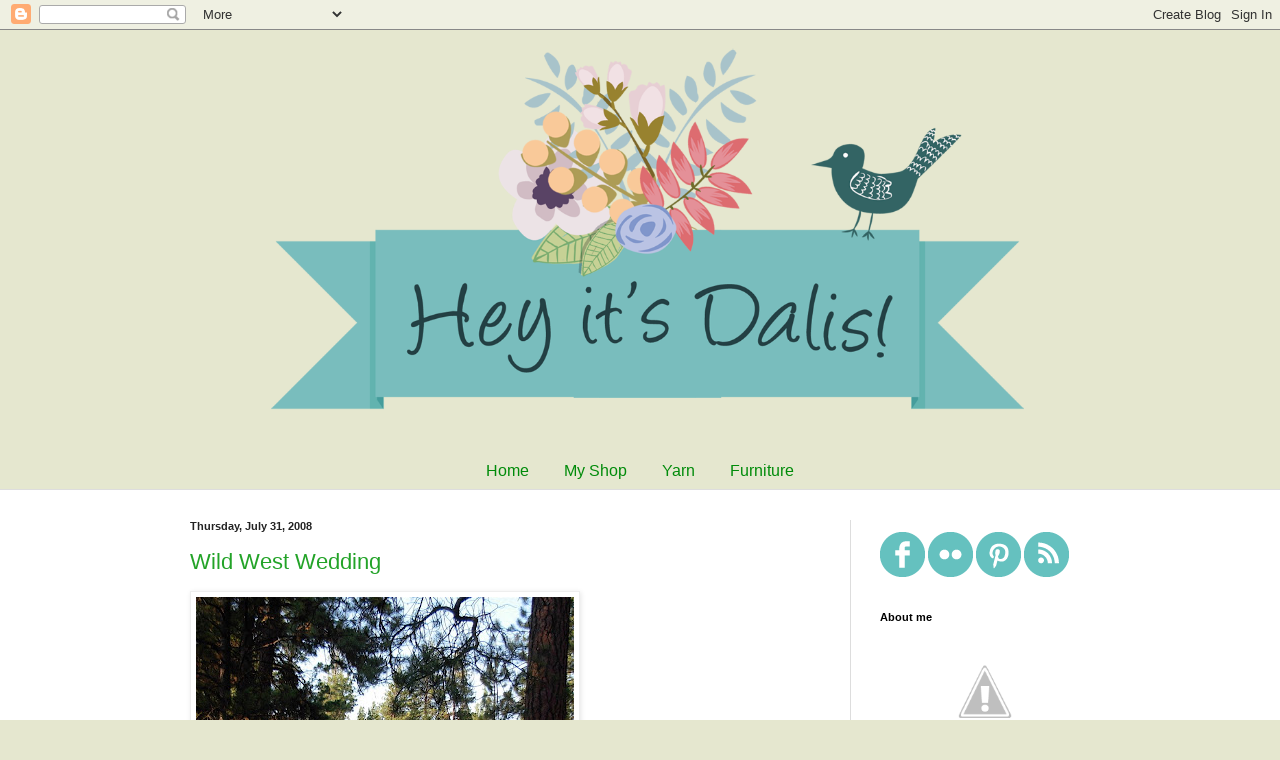

--- FILE ---
content_type: text/html; charset=UTF-8
request_url: https://dancingleaffarm.blogspot.com/2008_07_01_archive.html
body_size: 27823
content:
<!DOCTYPE html>
<html class='v2' dir='ltr' xmlns='http://www.w3.org/1999/xhtml' xmlns:b='http://www.google.com/2005/gml/b' xmlns:data='http://www.google.com/2005/gml/data' xmlns:expr='http://www.google.com/2005/gml/expr'>
<head>
<link href='https://www.blogger.com/static/v1/widgets/335934321-css_bundle_v2.css' rel='stylesheet' type='text/css'/>
<meta content='width=1100' name='viewport'/>
<meta content='text/html; charset=UTF-8' http-equiv='Content-Type'/>
<meta content='blogger' name='generator'/>
<link href='https://dancingleaffarm.blogspot.com/favicon.ico' rel='icon' type='image/x-icon'/>
<link href='https://dancingleaffarm.blogspot.com/2008/07/' rel='canonical'/>
<link rel="alternate" type="application/atom+xml" title="Hey, it&#39;s Dalis! - Atom" href="https://dancingleaffarm.blogspot.com/feeds/posts/default" />
<link rel="alternate" type="application/rss+xml" title="Hey, it&#39;s Dalis! - RSS" href="https://dancingleaffarm.blogspot.com/feeds/posts/default?alt=rss" />
<link rel="service.post" type="application/atom+xml" title="Hey, it&#39;s Dalis! - Atom" href="https://www.blogger.com/feeds/32237247/posts/default" />
<!--Can't find substitution for tag [blog.ieCssRetrofitLinks]-->
<meta content='https://dancingleaffarm.blogspot.com/2008/07/' property='og:url'/>
<meta content='Hey, it&#39;s Dalis!' property='og:title'/>
<meta content='Dalis Davidson&#39;s posts about life on the farm, her small cottage business of hand dyed yarns, adventures in travel, painting vintage furniture, creating jewelry, nuno felting and whatever strikes her fancy!' property='og:description'/>
<title>Hey, it's Dalis!: July 2008</title>
<style id='page-skin-1' type='text/css'><!--
/*
-----------------------------------------------
Blogger Template Style
Name:     Simple
Designer: Blogger
URL:      www.blogger.com
----------------------------------------------- */
/* Content
----------------------------------------------- */
body {
font: normal normal 12px Arial, Tahoma, Helvetica, FreeSans, sans-serif;
color: #222222;
background: #e5e7cf none no-repeat scroll center center;
padding: 0 0 0 0;
background-attachment: scroll;
}
html body .content-outer {
min-width: 0;
max-width: 100%;
width: 100%;
}
h2 {
font-size: 22px;
}
a:link {
text-decoration:none;
color: #23a328;
}
a:visited {
text-decoration:none;
color: #7ca18a;
}
a:hover {
text-decoration:underline;
color: #5ec25c;
}
.body-fauxcolumn-outer .fauxcolumn-inner {
background: transparent none repeat scroll top left;
_background-image: none;
}
.body-fauxcolumn-outer .cap-top {
position: absolute;
z-index: 1;
height: 400px;
width: 100%;
}
.body-fauxcolumn-outer .cap-top .cap-left {
width: 100%;
background: transparent none repeat-x scroll top left;
_background-image: none;
}
.content-outer {
-moz-box-shadow: 0 0 0 rgba(0, 0, 0, .15);
-webkit-box-shadow: 0 0 0 rgba(0, 0, 0, .15);
-goog-ms-box-shadow: 0 0 0 #333333;
box-shadow: 0 0 0 rgba(0, 0, 0, .15);
margin-bottom: 1px;
}
.content-inner {
padding: 0 0;
}
.main-outer, .footer-outer {
background-color: #ffffff;
}
/* Header
----------------------------------------------- */
.header-outer {
background: transparent none repeat-x scroll 0 -400px;
_background-image: none;
}
.Header h1 {
font: normal normal 70px Arial, Tahoma, Helvetica, FreeSans, sans-serif;
color: #23a328;
text-shadow: 0 0 0 rgba(0, 0, 0, .2);
}
.Header h1 a {
color: #23a328;
}
.Header .description {
font-size: 200%;
color: #444444;
}
.header-inner .Header .titlewrapper {
padding: 22px 30px;
}
.header-inner .Header .descriptionwrapper {
padding: 0 30px;
}
/* Tabs
----------------------------------------------- */
.tabs-inner .section:first-child {
border-top: 0 solid #dddddd;
}
.tabs-inner .section:first-child ul {
margin-top: -0;
border-top: 0 solid #dddddd;
border-left: 0 solid #dddddd;
border-right: 0 solid #dddddd;
}
.tabs-inner .widget ul {
background: transparent none repeat-x scroll 0 -800px;
_background-image: none;
border-bottom: 0 solid #dddddd;
margin-top: 0;
margin-left: -0;
margin-right: -0;
}
.tabs-inner .widget li a {
display: inline-block;
padding: .6em 1em;
font: normal normal 16px Arial, Tahoma, Helvetica, FreeSans, sans-serif;
color: #008b0a;
border-left: 0 solid #ffffff;
border-right: 0 solid #dddddd;
}
.tabs-inner .widget li:first-child a {
border-left: none;
}
.tabs-inner .widget li.selected a, .tabs-inner .widget li a:hover {
color: #444444;
background-color: transparent;
text-decoration: none;
}
/* Columns
----------------------------------------------- */
.main-outer {
border-top: 1px solid #dddddd;
}
.fauxcolumn-left-outer .fauxcolumn-inner {
border-right: 1px solid #dddddd;
}
.fauxcolumn-right-outer .fauxcolumn-inner {
border-left: 1px solid #dddddd;
}
/* Headings
----------------------------------------------- */
div.widget > h2,
div.widget h2.title {
margin: 0 0 1em 0;
font: normal bold 11px Arial, Tahoma, Helvetica, FreeSans, sans-serif;
color: #000000;
}
/* Widgets
----------------------------------------------- */
.widget .zippy {
color: #999999;
text-shadow: 2px 2px 1px rgba(0, 0, 0, .1);
}
.widget .popular-posts ul {
list-style: none;
}
/* Posts
----------------------------------------------- */
h2.date-header {
font: normal bold 11px Arial, Tahoma, Helvetica, FreeSans, sans-serif;
}
.date-header span {
background-color: transparent;
color: #222222;
padding: inherit;
letter-spacing: inherit;
margin: inherit;
}
.main-inner {
padding-top: 30px;
padding-bottom: 30px;
}
.main-inner .column-center-inner {
padding: 0 15px;
}
.main-inner .column-center-inner .section {
margin: 0 15px;
}
.post {
margin: 0 0 25px 0;
}
h3.post-title, .comments h4 {
font: normal normal 22px Arial, Tahoma, Helvetica, FreeSans, sans-serif;
margin: .75em 0 0;
}
.post-body {
font-size: 110%;
line-height: 1.4;
position: relative;
}
.post-body img, .post-body .tr-caption-container, .Profile img, .Image img,
.BlogList .item-thumbnail img {
padding: 2px;
background: #ffffff;
border: 1px solid #eeeeee;
-moz-box-shadow: 1px 1px 5px rgba(0, 0, 0, .1);
-webkit-box-shadow: 1px 1px 5px rgba(0, 0, 0, .1);
box-shadow: 1px 1px 5px rgba(0, 0, 0, .1);
}
.post-body img, .post-body .tr-caption-container {
padding: 5px;
}
.post-body .tr-caption-container {
color: #222222;
}
.post-body .tr-caption-container img {
padding: 0;
background: transparent;
border: none;
-moz-box-shadow: 0 0 0 rgba(0, 0, 0, .1);
-webkit-box-shadow: 0 0 0 rgba(0, 0, 0, .1);
box-shadow: 0 0 0 rgba(0, 0, 0, .1);
}
.post-header {
margin: 0 0 1.5em;
line-height: 1.6;
font-size: 90%;
}
.post-footer {
margin: 20px -2px 0;
padding: 5px 10px;
color: #666666;
background-color: #f9f9f9;
border-bottom: 1px solid #eeeeee;
line-height: 1.6;
font-size: 90%;
}
#comments .comment-author {
padding-top: 1.5em;
border-top: 1px solid #dddddd;
background-position: 0 1.5em;
}
#comments .comment-author:first-child {
padding-top: 0;
border-top: none;
}
.avatar-image-container {
margin: .2em 0 0;
}
#comments .avatar-image-container img {
border: 1px solid #eeeeee;
}
/* Comments
----------------------------------------------- */
.comments .comments-content .icon.blog-author {
background-repeat: no-repeat;
background-image: url([data-uri]);
}
.comments .comments-content .loadmore a {
border-top: 1px solid #999999;
border-bottom: 1px solid #999999;
}
.comments .comment-thread.inline-thread {
background-color: #f9f9f9;
}
.comments .continue {
border-top: 2px solid #999999;
}
/* Accents
---------------------------------------------- */
.section-columns td.columns-cell {
border-left: 1px solid #dddddd;
}
.blog-pager {
background: transparent none no-repeat scroll top center;
}
.blog-pager-older-link, .home-link,
.blog-pager-newer-link {
background-color: #ffffff;
padding: 5px;
}
.footer-outer {
border-top: 0 dashed #bbbbbb;
}
/* Mobile
----------------------------------------------- */
body.mobile  {
background-size: auto;
}
.mobile .body-fauxcolumn-outer {
background: transparent none repeat scroll top left;
}
.mobile .body-fauxcolumn-outer .cap-top {
background-size: 100% auto;
}
.mobile .content-outer {
-webkit-box-shadow: 0 0 3px rgba(0, 0, 0, .15);
box-shadow: 0 0 3px rgba(0, 0, 0, .15);
}
.mobile .tabs-inner .widget ul {
margin-left: 0;
margin-right: 0;
}
.mobile .post {
margin: 0;
}
.mobile .main-inner .column-center-inner .section {
margin: 0;
}
.mobile .date-header span {
padding: 0.1em 10px;
margin: 0 -10px;
}
.mobile h3.post-title {
margin: 0;
}
.mobile .blog-pager {
background: transparent none no-repeat scroll top center;
}
.mobile .footer-outer {
border-top: none;
}
.mobile .main-inner, .mobile .footer-inner {
background-color: #ffffff;
}
.mobile-index-contents {
color: #222222;
}
.mobile-link-button {
background-color: #23a328;
}
.mobile-link-button a:link, .mobile-link-button a:visited {
color: #ffffff;
}
.mobile .tabs-inner .section:first-child {
border-top: none;
}
.mobile .tabs-inner .PageList .widget-content {
background-color: transparent;
color: #444444;
border-top: 0 solid #dddddd;
border-bottom: 0 solid #dddddd;
}
.mobile .tabs-inner .PageList .widget-content .pagelist-arrow {
border-left: 1px solid #dddddd;
}
.tabs ul {
text-align:center !important;
}
.tabs .widget li, .tabs .widget li {
display: inline-block;
float: none;
}
#header-inner a img {
margin: 0 auto;
}
--></style>
<style id='template-skin-1' type='text/css'><!--
body {
min-width: 960px;
}
.content-outer, .content-fauxcolumn-outer, .region-inner {
min-width: 960px;
max-width: 960px;
_width: 960px;
}
.main-inner .columns {
padding-left: 0;
padding-right: 270px;
}
.main-inner .fauxcolumn-center-outer {
left: 0;
right: 270px;
/* IE6 does not respect left and right together */
_width: expression(this.parentNode.offsetWidth -
parseInt("0") -
parseInt("270px") + 'px');
}
.main-inner .fauxcolumn-left-outer {
width: 0;
}
.main-inner .fauxcolumn-right-outer {
width: 270px;
}
.main-inner .column-left-outer {
width: 0;
right: 100%;
margin-left: -0;
}
.main-inner .column-right-outer {
width: 270px;
margin-right: -270px;
}
#layout {
min-width: 0;
}
#layout .content-outer {
min-width: 0;
width: 800px;
}
#layout .region-inner {
min-width: 0;
width: auto;
}
--></style>
<link href='https://www.blogger.com/dyn-css/authorization.css?targetBlogID=32237247&amp;zx=f8a66a46-d98b-4bb5-bc6a-73be4da40574' media='none' onload='if(media!=&#39;all&#39;)media=&#39;all&#39;' rel='stylesheet'/><noscript><link href='https://www.blogger.com/dyn-css/authorization.css?targetBlogID=32237247&amp;zx=f8a66a46-d98b-4bb5-bc6a-73be4da40574' rel='stylesheet'/></noscript>
<meta name='google-adsense-platform-account' content='ca-host-pub-1556223355139109'/>
<meta name='google-adsense-platform-domain' content='blogspot.com'/>

</head>
<body class='loading variant-wide'>
<div class='navbar section' id='navbar'><div class='widget Navbar' data-version='1' id='Navbar1'><script type="text/javascript">
    function setAttributeOnload(object, attribute, val) {
      if(window.addEventListener) {
        window.addEventListener('load',
          function(){ object[attribute] = val; }, false);
      } else {
        window.attachEvent('onload', function(){ object[attribute] = val; });
      }
    }
  </script>
<div id="navbar-iframe-container"></div>
<script type="text/javascript" src="https://apis.google.com/js/platform.js"></script>
<script type="text/javascript">
      gapi.load("gapi.iframes:gapi.iframes.style.bubble", function() {
        if (gapi.iframes && gapi.iframes.getContext) {
          gapi.iframes.getContext().openChild({
              url: 'https://www.blogger.com/navbar/32237247?origin\x3dhttps://dancingleaffarm.blogspot.com',
              where: document.getElementById("navbar-iframe-container"),
              id: "navbar-iframe"
          });
        }
      });
    </script><script type="text/javascript">
(function() {
var script = document.createElement('script');
script.type = 'text/javascript';
script.src = '//pagead2.googlesyndication.com/pagead/js/google_top_exp.js';
var head = document.getElementsByTagName('head')[0];
if (head) {
head.appendChild(script);
}})();
</script>
</div></div>
<div class='body-fauxcolumns'>
<div class='fauxcolumn-outer body-fauxcolumn-outer'>
<div class='cap-top'>
<div class='cap-left'></div>
<div class='cap-right'></div>
</div>
<div class='fauxborder-left'>
<div class='fauxborder-right'></div>
<div class='fauxcolumn-inner'>
</div>
</div>
<div class='cap-bottom'>
<div class='cap-left'></div>
<div class='cap-right'></div>
</div>
</div>
</div>
<div class='content'>
<div class='content-fauxcolumns'>
<div class='fauxcolumn-outer content-fauxcolumn-outer'>
<div class='cap-top'>
<div class='cap-left'></div>
<div class='cap-right'></div>
</div>
<div class='fauxborder-left'>
<div class='fauxborder-right'></div>
<div class='fauxcolumn-inner'>
</div>
</div>
<div class='cap-bottom'>
<div class='cap-left'></div>
<div class='cap-right'></div>
</div>
</div>
</div>
<div class='content-outer'>
<div class='content-cap-top cap-top'>
<div class='cap-left'></div>
<div class='cap-right'></div>
</div>
<div class='fauxborder-left content-fauxborder-left'>
<div class='fauxborder-right content-fauxborder-right'></div>
<div class='content-inner'>
<header>
<div class='header-outer'>
<div class='header-cap-top cap-top'>
<div class='cap-left'></div>
<div class='cap-right'></div>
</div>
<div class='fauxborder-left header-fauxborder-left'>
<div class='fauxborder-right header-fauxborder-right'></div>
<div class='region-inner header-inner'>
<div class='header section' id='header'><div class='widget Header' data-version='1' id='Header1'>
<div id='header-inner'>
<a href='https://dancingleaffarm.blogspot.com/' style='display: block'>
<img alt='Hey, it&#39;s Dalis!' height='422px; ' id='Header1_headerimg' src='https://blogger.googleusercontent.com/img/b/R29vZ2xl/AVvXsEjhsOTCqBzhZ5pvtOg9k5ARSQkoNGoa9EMZxjr4bls4BedxkpPJk-wKO_HE-WDHDDsBKy3JJKgSebBiUrIs7yK6plQNFZEG575AEMF_yjV27KEaBckItpYKSiB7A_Kxt9nJYyiV/s1600/march-banner.png' style='display: block' width='960px; '/>
</a>
</div>
</div></div>
</div>
</div>
<div class='header-cap-bottom cap-bottom'>
<div class='cap-left'></div>
<div class='cap-right'></div>
</div>
</div>
</header>
<div class='tabs-outer'>
<div class='tabs-cap-top cap-top'>
<div class='cap-left'></div>
<div class='cap-right'></div>
</div>
<div class='fauxborder-left tabs-fauxborder-left'>
<div class='fauxborder-right tabs-fauxborder-right'></div>
<div class='region-inner tabs-inner'>
<div class='tabs section' id='crosscol'><div class='widget PageList' data-version='1' id='PageList1'>
<h2>Pages</h2>
<div class='widget-content'>
<ul>
<li>
<a href='https://dancingleaffarm.blogspot.com/'>Home</a>
</li>
<li>
<a href='http://dancingleaffarm.com'>My Shop</a>
</li>
<li>
<a href='http://www.etsy.com/shop/dancingleaffarm'>Yarn</a>
</li>
<li>
<a href='http://www.etsy.com/shop/vintagevibebydalis'>Furniture</a>
</li>
</ul>
<div class='clear'></div>
</div>
</div></div>
<div class='tabs no-items section' id='crosscol-overflow'></div>
</div>
</div>
<div class='tabs-cap-bottom cap-bottom'>
<div class='cap-left'></div>
<div class='cap-right'></div>
</div>
</div>
<div class='main-outer'>
<div class='main-cap-top cap-top'>
<div class='cap-left'></div>
<div class='cap-right'></div>
</div>
<div class='fauxborder-left main-fauxborder-left'>
<div class='fauxborder-right main-fauxborder-right'></div>
<div class='region-inner main-inner'>
<div class='columns fauxcolumns'>
<div class='fauxcolumn-outer fauxcolumn-center-outer'>
<div class='cap-top'>
<div class='cap-left'></div>
<div class='cap-right'></div>
</div>
<div class='fauxborder-left'>
<div class='fauxborder-right'></div>
<div class='fauxcolumn-inner'>
</div>
</div>
<div class='cap-bottom'>
<div class='cap-left'></div>
<div class='cap-right'></div>
</div>
</div>
<div class='fauxcolumn-outer fauxcolumn-left-outer'>
<div class='cap-top'>
<div class='cap-left'></div>
<div class='cap-right'></div>
</div>
<div class='fauxborder-left'>
<div class='fauxborder-right'></div>
<div class='fauxcolumn-inner'>
</div>
</div>
<div class='cap-bottom'>
<div class='cap-left'></div>
<div class='cap-right'></div>
</div>
</div>
<div class='fauxcolumn-outer fauxcolumn-right-outer'>
<div class='cap-top'>
<div class='cap-left'></div>
<div class='cap-right'></div>
</div>
<div class='fauxborder-left'>
<div class='fauxborder-right'></div>
<div class='fauxcolumn-inner'>
</div>
</div>
<div class='cap-bottom'>
<div class='cap-left'></div>
<div class='cap-right'></div>
</div>
</div>
<!-- corrects IE6 width calculation -->
<div class='columns-inner'>
<div class='column-center-outer'>
<div class='column-center-inner'>
<div class='main section' id='main'><div class='widget Blog' data-version='1' id='Blog1'>
<div class='blog-posts hfeed'>

          <div class="date-outer">
        
<h2 class='date-header'><span>Thursday, July 31, 2008</span></h2>

          <div class="date-posts">
        
<div class='post-outer'>
<div class='post hentry' itemprop='blogPost' itemscope='itemscope' itemtype='http://schema.org/BlogPosting'>
<meta content='https://blogger.googleusercontent.com/img/b/R29vZ2xl/AVvXsEgYntO1cNPMEFDTy5L93k2bXJ8RsenNHvMNnyiPfC_rmFC7HOJWrreTznSoBCSZyfUMPaEf942UNbTTIPNzZMSALWWhSK1HlnzEIiL30AZRNyc8xM7__FO3Gb4i3-xKlsGlutaqYg/s400/wedding+view.JPG' itemprop='image_url'/>
<meta content='32237247' itemprop='blogId'/>
<meta content='4262329681564176892' itemprop='postId'/>
<a name='4262329681564176892'></a>
<h3 class='post-title entry-title' itemprop='name'>
<a href='https://dancingleaffarm.blogspot.com/2008/07/wild-west-wedding.html'>Wild West Wedding</a>
</h3>
<div class='post-header'>
<div class='post-header-line-1'></div>
</div>
<div class='post-body entry-content' id='post-body-4262329681564176892' itemprop='description articleBody'>
<div><a href="https://blogger.googleusercontent.com/img/b/R29vZ2xl/AVvXsEgYntO1cNPMEFDTy5L93k2bXJ8RsenNHvMNnyiPfC_rmFC7HOJWrreTznSoBCSZyfUMPaEf942UNbTTIPNzZMSALWWhSK1HlnzEIiL30AZRNyc8xM7__FO3Gb4i3-xKlsGlutaqYg/s1600-h/wedding+view.JPG" onblur="try {parent.deselectBloggerImageGracefully();} catch(e) {}"><img alt="" border="0" id="BLOGGER_PHOTO_ID_5229667337709489554" src="https://blogger.googleusercontent.com/img/b/R29vZ2xl/AVvXsEgYntO1cNPMEFDTy5L93k2bXJ8RsenNHvMNnyiPfC_rmFC7HOJWrreTznSoBCSZyfUMPaEf942UNbTTIPNzZMSALWWhSK1HlnzEIiL30AZRNyc8xM7__FO3Gb4i3-xKlsGlutaqYg/s400/wedding+view.JPG" style="cursor: pointer;" /></a><br />Our friends, Becky and Gary, hosted the best wedding I've ever been to, including my own. They are two of the nicest, most down to earth people, so giving and caring and easy going. It is a pleasure to spend time with them, even when Becky was in full getting-ready-for-the-wedding mode. She had a notebook 2" thick with tabs for organization. She's been planning this event for a year. And I tell you, it took a LOT of planning. I know that weddings do (take plenty of planning) and most people go overboard, but this one was low key but because of the circumstances, you'll see why this took more planning than your typical wedding. The wedding took place at their 30 acre gorgeous piece of property 27 miles out a canyon road from Missoula, in the Ponderosa pine woods. 200 guests came and maybe I didn't mention this , but there is NO running water on the property. Unless you count the babbling brook that meanders across the fields. They have a small (about 10x10!) cabin on the property, where they've lived for 4 years, (Gary longer), with electricity but no running water.<br /><br /><a href="https://blogger.googleusercontent.com/img/b/R29vZ2xl/AVvXsEjTb7cBoBWIhxayJu9hI_JjDXPnH2DeG65ObV2xBxhX7xEWvpsQCCc70SgGGJGOh4RUgLI_aRJg6tW_Klxd2Mn3PjNo-QMPSB8lvSs7qgar5pklaCeTlIBgrKhbHtvYqfzYthz7JA/s1600-h/signpost.JPG" onblur="try {parent.deselectBloggerImageGracefully();} catch(e) {}"><img alt="" border="0" id="BLOGGER_PHOTO_ID_5229658470731358690" src="https://blogger.googleusercontent.com/img/b/R29vZ2xl/AVvXsEjTb7cBoBWIhxayJu9hI_JjDXPnH2DeG65ObV2xBxhX7xEWvpsQCCc70SgGGJGOh4RUgLI_aRJg6tW_Klxd2Mn3PjNo-QMPSB8lvSs7qgar5pklaCeTlIBgrKhbHtvYqfzYthz7JA/s400/signpost.JPG" style="cursor: pointer;" /></a><br /><br /><a href="https://blogger.googleusercontent.com/img/b/R29vZ2xl/AVvXsEhNKOAGJAlw7UkGZBpazPxfGXhKEYjbMto4APZUFiLXbUwcLPF77Q_z9qIXgAl9_f1Lc5sEE5kLHtqFhBwyvG_ukCqhgKTYJf8Awon7AuHQIe0rKCA3XsdAh3YWBFzemSk1C_VFOw/s1600-h/entrance.JPG" onblur="try {parent.deselectBloggerImageGracefully();} catch(e) {}"><img alt="" border="0" id="BLOGGER_PHOTO_ID_5229180024289175234" src="https://blogger.googleusercontent.com/img/b/R29vZ2xl/AVvXsEhNKOAGJAlw7UkGZBpazPxfGXhKEYjbMto4APZUFiLXbUwcLPF77Q_z9qIXgAl9_f1Lc5sEE5kLHtqFhBwyvG_ukCqhgKTYJf8Awon7AuHQIe0rKCA3XsdAh3YWBFzemSk1C_VFOw/s400/entrance.JPG" style="cursor: pointer;" /></a><br />The entrance to the shindig.<br /><br /><a href="https://blogger.googleusercontent.com/img/b/R29vZ2xl/AVvXsEhiEDJLJhczjSEobziOq9m6mILwa3EVPSeesApgNkU70rZIkVYGpgn8ec_GE457dSwJnXooaMhbNo1qniw_G0PfvJp-PXrujJAuCZzKochfVE0euRer7TUBA0J0xROzeF-HtkPMFA/s1600-h/guests+walking+in.JPG" onblur="try {parent.deselectBloggerImageGracefully();} catch(e) {}"><img alt="" border="0" id="BLOGGER_PHOTO_ID_5229322604472973970" src="https://blogger.googleusercontent.com/img/b/R29vZ2xl/AVvXsEhiEDJLJhczjSEobziOq9m6mILwa3EVPSeesApgNkU70rZIkVYGpgn8ec_GE457dSwJnXooaMhbNo1qniw_G0PfvJp-PXrujJAuCZzKochfVE0euRer7TUBA0J0xROzeF-HtkPMFA/s400/guests+walking+in.JPG" style="cursor: pointer;" /></a><br />Guests parked 1/4 mile away and walked or got taken by rickshaw to the wedding site.<br /><br /><a href="https://blogger.googleusercontent.com/img/b/R29vZ2xl/AVvXsEj4KvA3HpkrBFDPGhb1rtlMPG_nGRhFXMk007ODdAPHfeBp6_DWfiqelaNLQJ_Am6xFXxrwrCtkbofHC8QW3qxbF_avTj-ij4423P0W63ZPRGa-nEfIUXNZ36yUIfq6V1pSp_VTVA/s1600-h/wedding+map.JPG" onblur="try {parent.deselectBloggerImageGracefully();} catch(e) {}"><img alt="" border="0" id="BLOGGER_PHOTO_ID_5229667329287462338" src="https://blogger.googleusercontent.com/img/b/R29vZ2xl/AVvXsEj4KvA3HpkrBFDPGhb1rtlMPG_nGRhFXMk007ODdAPHfeBp6_DWfiqelaNLQJ_Am6xFXxrwrCtkbofHC8QW3qxbF_avTj-ij4423P0W63ZPRGa-nEfIUXNZ36yUIfq6V1pSp_VTVA/s400/wedding+map.JPG" style="cursor: pointer;" /></a><br />A map of the layout to the wedding playground.<br /><br /><a href="https://blogger.googleusercontent.com/img/b/R29vZ2xl/AVvXsEgrCDPisRtvJK_aCBjm3SotAniVOHScXbGRBJ891FKoe6US6Q5P5MHphHJdvOMYSbZbKHIhs5XhPzU7xAo_ckE1DqUvYrRC5ZHyTwFv4LbtKhIBbvQD_JLNcBhqZ6H52v-ikndOEQ/s1600-h/names.JPG" onblur="try {parent.deselectBloggerImageGracefully();} catch(e) {}"><img alt="" border="0" id="BLOGGER_PHOTO_ID_5229657107948866674" src="https://blogger.googleusercontent.com/img/b/R29vZ2xl/AVvXsEgrCDPisRtvJK_aCBjm3SotAniVOHScXbGRBJ891FKoe6US6Q5P5MHphHJdvOMYSbZbKHIhs5XhPzU7xAo_ckE1DqUvYrRC5ZHyTwFv4LbtKhIBbvQD_JLNcBhqZ6H52v-ikndOEQ/s400/names.JPG" style="cursor: pointer;" /></a><br />They had 200 blocks of wood with names of the guests (in alphabetical order). Gary has a business, Heritage Timber, reclaiming and recycling old wood from barns, building, fences, etc. so he has a lot of scrap wood. The table number was on the back, directing you to the correct table.<br /><br /><br /><a href="https://blogger.googleusercontent.com/img/b/R29vZ2xl/AVvXsEjRWJY2AR-Lq0Oo2rKzc2ogiPAfX8LYar-H9FEG7aTKm1eZ2cvTxUmgbLsR64or4LvqO7fRmGhmrZ-cslX3fo4HeucV7o8iFePR9HRt08PB6fyIzSxGVSUv13CPasufzgCWauN_jQ/s1600-h/butter.JPG" onblur="try {parent.deselectBloggerImageGracefully();} catch(e) {}"><img alt="" border="0" id="BLOGGER_PHOTO_ID_5229171984192096898" src="https://blogger.googleusercontent.com/img/b/R29vZ2xl/AVvXsEjRWJY2AR-Lq0Oo2rKzc2ogiPAfX8LYar-H9FEG7aTKm1eZ2cvTxUmgbLsR64or4LvqO7fRmGhmrZ-cslX3fo4HeucV7o8iFePR9HRt08PB6fyIzSxGVSUv13CPasufzgCWauN_jQ/s400/butter.JPG" style="cursor: pointer;" /></a><br />Houston and I were some of the helpers, bringing fresh bread from two local bakeries. I had to rearrange the contents of our car so we could fit all the bread in, enough to feed this crowd for a week, I'm sure. When we were finished divvying up the bread into bread baskets, we helped with the butter and olive oil to be placed on the tables.<br /><br /><a href="https://blogger.googleusercontent.com/img/b/R29vZ2xl/AVvXsEi7RdIHBkJGMGU1_XxmEBAkIfcKNlry8gPXMkqfzJ7CRTRoTqHEpxzE3feYA094da5QTaqtvYL-ezO4nAVzTFEAOVewURLBssmCSp8OGVMnSokedc-ZrXC1AYXX1Egt1k5j9YEMOQ/s1600-h/flowers.JPG" onblur="try {parent.deselectBloggerImageGracefully();} catch(e) {}"><img alt="" border="0" id="BLOGGER_PHOTO_ID_5229180031251644722" src="https://blogger.googleusercontent.com/img/b/R29vZ2xl/AVvXsEi7RdIHBkJGMGU1_XxmEBAkIfcKNlry8gPXMkqfzJ7CRTRoTqHEpxzE3feYA094da5QTaqtvYL-ezO4nAVzTFEAOVewURLBssmCSp8OGVMnSokedc-ZrXC1AYXX1Egt1k5j9YEMOQ/s400/flowers.JPG" style="cursor: pointer;" /></a><br />Then on to the flower arranging. Locally raised flowers and grasses were provided for creating bouquets. About 5 of us started in and had a great time. Becky used 27 antique Mason jars, the pale teal ones, once belonging to Gary's grandmother.<br /><br /><a href="https://blogger.googleusercontent.com/img/b/R29vZ2xl/AVvXsEhaVRMPoUQgzSsz_0PxA8duZ3NiNqrGDuwjhhEw3R15eqSXUZqvrl3drrn4GbDmgi8pL1ZUN25pMhS7AkDF5eqDDB0WhliuK9L6AhMEKUdPeNXk33IpL0y42IPqUlBf3mVfFfGVjQ/s1600-h/wildflower+vase.JPG" onblur="try {parent.deselectBloggerImageGracefully();} catch(e) {}"><img alt="" border="0" id="BLOGGER_PHOTO_ID_5229667343742924274" src="https://blogger.googleusercontent.com/img/b/R29vZ2xl/AVvXsEhaVRMPoUQgzSsz_0PxA8duZ3NiNqrGDuwjhhEw3R15eqSXUZqvrl3drrn4GbDmgi8pL1ZUN25pMhS7AkDF5eqDDB0WhliuK9L6AhMEKUdPeNXk33IpL0y42IPqUlBf3mVfFfGVjQ/s400/wildflower+vase.JPG" style="cursor: pointer;" /></a><br />In each bouquet was a piece of wood holding a photo of a Montana wildflower, with the Latin name and common name, a description of the flower, and it's habitat. The number coordinated with the number on the blocks of wood with the names on it.<br /><br /><a href="https://blogger.googleusercontent.com/img/b/R29vZ2xl/AVvXsEjZZhIu2UDRprhR41Yhtu4PMppAQallvk7OwROFiJHR2doMb7G5aY-D4ZG-NG5Zxvl1EfJSYgjw5pcbYizYf-9bJ2ubaBTHJ8MiAdjM8yOq0SjIHBskANo-nkiZFOD0NngJqnq7_w/s1600-h/plates.JPG" onblur="try {parent.deselectBloggerImageGracefully();} catch(e) {}"><img alt="" border="0" id="BLOGGER_PHOTO_ID_5229658454871618610" src="https://blogger.googleusercontent.com/img/b/R29vZ2xl/AVvXsEjZZhIu2UDRprhR41Yhtu4PMppAQallvk7OwROFiJHR2doMb7G5aY-D4ZG-NG5Zxvl1EfJSYgjw5pcbYizYf-9bJ2ubaBTHJ8MiAdjM8yOq0SjIHBskANo-nkiZFOD0NngJqnq7_w/s400/plates.JPG" style="cursor: pointer;" /></a><br />For a year, Becky has been buying dishes from yard sales and thrift shops. They didn't want to use any paper or plastic and buying the dishes was cheaper than renting them! So 200 large plates, 200 dessert plates and 600 pieces of silverware were trucked in. Friends and family counted all the plates which were stored in their basement and someone with a dishwasher washed all of them beforehand. They'll build shelves in their garage to hold all the dishes so others can use them for events. The tables looked charming with the eclectic mix of plates. I kept hearing, "Hey! I had dishes like that when I was growing up." Some were very retro 50's and 60's. The glasses were new pint canning jars, to be used later for putting up veggies from Becky's big garden.<br /><br /><a href="https://blogger.googleusercontent.com/img/b/R29vZ2xl/AVvXsEgdovEqGsNSDR-HWXFX_sMi7ckV8sZhL9PSHSC_EVaDEOS7blLBQA5VA-uHCI9BE4KvAVCUFlDPhy8R0yzDgHlQsRNpIDTXw3M0QaXUFRUAYzkxwMSWWQMtE_O7G5H2pTpDrLZULQ/s1600-h/truck:water.JPG" onblur="try {parent.deselectBloggerImageGracefully();} catch(e) {}"><img alt="" border="0" id="BLOGGER_PHOTO_ID_5229658485139169858" src="https://blogger.googleusercontent.com/img/b/R29vZ2xl/AVvXsEgdovEqGsNSDR-HWXFX_sMi7ckV8sZhL9PSHSC_EVaDEOS7blLBQA5VA-uHCI9BE4KvAVCUFlDPhy8R0yzDgHlQsRNpIDTXw3M0QaXUFRUAYzkxwMSWWQMtE_O7G5H2pTpDrLZULQ/s400/truck:water.JPG" style="cursor: pointer;" /></a><br />Because there is no water on the grounds, Gary used his old truck to haul in a stock tank of water. All these dishes were going to be washed later, but the water ran out late in the evening and the dishes had to wait for washing later.<br /><br /><a href="https://blogger.googleusercontent.com/img/b/R29vZ2xl/AVvXsEjx5R_gDz0n471ckFwUhF-RIFxyE67nVrm73CbOLeEg6Dwagbu4prXZZIz5Zb_mPhqxwKbz_PVIq7k8D_UhzpCOgLrxQFpgiRBswcFE5CCz1-fm0G66nDqBj3aYEmVYQFnJMdc3AQ/s1600-h/water+from+truck.JPG" onblur="try {parent.deselectBloggerImageGracefully();} catch(e) {}"><img alt="" border="0" id="BLOGGER_PHOTO_ID_5229667322344912866" src="https://blogger.googleusercontent.com/img/b/R29vZ2xl/AVvXsEjx5R_gDz0n471ckFwUhF-RIFxyE67nVrm73CbOLeEg6Dwagbu4prXZZIz5Zb_mPhqxwKbz_PVIq7k8D_UhzpCOgLrxQFpgiRBswcFE5CCz1-fm0G66nDqBj3aYEmVYQFnJMdc3AQ/s400/water+from+truck.JPG" style="cursor: pointer;" /></a><br />This was the rig for washing, a hose, gravity feeding the water into the sink.<br /><br /><a href="https://blogger.googleusercontent.com/img/b/R29vZ2xl/AVvXsEii1XSd5OLjdUBveN6tqCKcarJ3dbJj9QiZAvd6ynwOeNzVXQhvntDPmN0yAmqlsDatl85ZM62fXZlVjLg02ls7oAckcfNrrDEgkZx0bmYkMDsjOfdJc97Q-NSnTBX_FkiEzxNPUw/s1600-h/kitchen.JPG" onblur="try {parent.deselectBloggerImageGracefully();} catch(e) {}"><img alt="" border="0" id="BLOGGER_PHOTO_ID_5229657091789722530" src="https://blogger.googleusercontent.com/img/b/R29vZ2xl/AVvXsEii1XSd5OLjdUBveN6tqCKcarJ3dbJj9QiZAvd6ynwOeNzVXQhvntDPmN0yAmqlsDatl85ZM62fXZlVjLg02ls7oAckcfNrrDEgkZx0bmYkMDsjOfdJc97Q-NSnTBX_FkiEzxNPUw/s400/kitchen.JPG" style="cursor: pointer;" /></a><br />They built this kitchen a few days beforehand. Recycled lumber was used for the shelves and counters, and a reclaimed stainless steel sink was put on a 2x4 stand. There were 2 fridges and a propane stove. I think the electricity was brought in from a pole down the lane. Most wedding planning does not include building a kitchen, hauling in a 500-gallon tank of water and bringing in electricity.<br /><br /><a href="https://blogger.googleusercontent.com/img/b/R29vZ2xl/AVvXsEhWpGpZWz7YkxzaMoq1icTecUQWVv4AN4kfTbm9zEDXijLSlbNAfvHpuBCfL0ZwLb1q4xe8fHQXGdvVBp26GbrnYAlhzHKmFIGYiS3rHqo5yYMZHz8_2j9jiY70iAYFkEodwCruxg/s1600-h/couple+coming.JPG" onblur="try {parent.deselectBloggerImageGracefully();} catch(e) {}"><img alt="" border="0" id="BLOGGER_PHOTO_ID_5229172678575429810" src="https://blogger.googleusercontent.com/img/b/R29vZ2xl/AVvXsEhWpGpZWz7YkxzaMoq1icTecUQWVv4AN4kfTbm9zEDXijLSlbNAfvHpuBCfL0ZwLb1q4xe8fHQXGdvVBp26GbrnYAlhzHKmFIGYiS3rHqo5yYMZHz8_2j9jiY70iAYFkEodwCruxg/s400/couple+coming.JPG" style="cursor: pointer;" /></a><br />The young couple were brought in by a hand pulled rickshaw, up the tree lined lane. The day was perfect, blue sky and the high temps had subsided to give them a mild 80 degree, sunny day.<br /><br /><a href="https://blogger.googleusercontent.com/img/b/R29vZ2xl/AVvXsEiIJqlCY5_iUyL2TQQ-6QORDZkNDq9aofuxw1gno7Fdlsv-8AD-oydBDt6V2CX2AxKpnxVX4vbNv_iBTu7SC2RM7zO7ZXcvFr_doefD1c0cLzIWt2-3yGDmUI-7vFljKL8-cIBVdg/s1600-h/gary:becky.JPG" onblur="try {parent.deselectBloggerImageGracefully();} catch(e) {}"><img alt="" border="0" id="BLOGGER_PHOTO_ID_5229180910093716642" src="https://blogger.googleusercontent.com/img/b/R29vZ2xl/AVvXsEiIJqlCY5_iUyL2TQQ-6QORDZkNDq9aofuxw1gno7Fdlsv-8AD-oydBDt6V2CX2AxKpnxVX4vbNv_iBTu7SC2RM7zO7ZXcvFr_doefD1c0cLzIWt2-3yGDmUI-7vFljKL8-cIBVdg/s400/gary:becky.JPG" style="cursor: pointer;" /></a><br />The official part of the wedding was held between two massive Ponderosa pines. Chairs were set up for the guests in a semi-circle around the couple. A friend officiated the ceremony and told a story about being at the property earlier in the month, taking a hike with Becky and Gary, past Finn's cabin and into the woods where they had heard that a calf had been killed, probably by a coyote or wolf. They did find the dead calf and contemplated on life and death and he watched as Becky and Gary interacted, giving and taking, agreeing and disagreeing and he was a great love and bond between them.<br /><br /><a href="https://blogger.googleusercontent.com/img/b/R29vZ2xl/AVvXsEgQ3YUUMOpy2nXLQXfSgCqqucAqS-7Y3dfH_vcmXyqKisvMeLSBv1m04OyDPWPFmfY6XPLe2JR0kX8jN1EhTEqmJYZhnkrowgzP6GPERZiIfI1X90AEi29xjzqRXau7fJmX9MOO9A/s1600-h/gary:becky+sepia.JPG" onblur="try {parent.deselectBloggerImageGracefully();} catch(e) {}"><img alt="" border="0" id="BLOGGER_PHOTO_ID_5229874454318297298" src="https://blogger.googleusercontent.com/img/b/R29vZ2xl/AVvXsEgQ3YUUMOpy2nXLQXfSgCqqucAqS-7Y3dfH_vcmXyqKisvMeLSBv1m04OyDPWPFmfY6XPLe2JR0kX8jN1EhTEqmJYZhnkrowgzP6GPERZiIfI1X90AEi29xjzqRXau7fJmX9MOO9A/s400/gary:becky+sepia.JPG" style="cursor: pointer;" /></a><br />All four of the parents of Becky and Gary got up and gave their best wishes for the couple. They welcomed the new son or daughter into their fold and told a funny or clever story. Very spontaneous and fun.<br /><br /><a href="https://blogger.googleusercontent.com/img/b/R29vZ2xl/AVvXsEjLJiXj17D5SinmnfXaF_O8jTy-gh2b7ivKTvXSxx1gC6jMLulLQ3vZLkbQpI0cv9tR12x7NqUqXORnDpt0BBi8mZG-RIk4Xdm8KtCoiYPYTahzMC2eJNa8GI6UofBFfA_ZuQBR5g/s1600-h/kids+giving+flowers.JPG" onblur="try {parent.deselectBloggerImageGracefully();} catch(e) {}"><img alt="" border="0" id="BLOGGER_PHOTO_ID_5229657081465423714" src="https://blogger.googleusercontent.com/img/b/R29vZ2xl/AVvXsEjLJiXj17D5SinmnfXaF_O8jTy-gh2b7ivKTvXSxx1gC6jMLulLQ3vZLkbQpI0cv9tR12x7NqUqXORnDpt0BBi8mZG-RIk4Xdm8KtCoiYPYTahzMC2eJNa8GI6UofBFfA_ZuQBR5g/s400/kids+giving+flowers.JPG" style="cursor: pointer;" /></a><br />The nieces and nephews came up one by one and brought a flower to make up the bouquet for the wedding table.<br /><br /><a href="https://blogger.googleusercontent.com/img/b/R29vZ2xl/AVvXsEjIV1ux_RY1O3eTrhRsmaVI1QB8tcVi9wPVU7cIHQyyx-iLO95J4LQl1cGOubB-H_ef6C8T4eKqeAhhXPf9Zgi6814vlQ2yOtYj5dE4xdMNejfXvO1XoDtkXiN301c7lNPkThppyg/s1600-h/gary:beky2.JPG" onblur="try {parent.deselectBloggerImageGracefully();} catch(e) {}"><img alt="" border="0" id="BLOGGER_PHOTO_ID_5229322588183788146" src="https://blogger.googleusercontent.com/img/b/R29vZ2xl/AVvXsEjIV1ux_RY1O3eTrhRsmaVI1QB8tcVi9wPVU7cIHQyyx-iLO95J4LQl1cGOubB-H_ef6C8T4eKqeAhhXPf9Zgi6814vlQ2yOtYj5dE4xdMNejfXvO1XoDtkXiN301c7lNPkThppyg/s400/gary:beky2.JPG" style="cursor: pointer;" /></a><br />Becky and Gary said their own vows and gave promises for a life together. Becky said she would promise to close the drawers and cupboards and Gary promised to wear appropriate eye and ear ware when working. We were all laughing and crying.<br /><br /><a href="https://blogger.googleusercontent.com/img/b/R29vZ2xl/AVvXsEhLq4Bxds4buv6aR94dMAcUup0FSm2NjqPydqqHd9q52wAPIEfMHPbJ2hKX43vAUlmeKhjbWSULXPyZkgRPfYIfB03tVO9-rB5hFItSk_HdtZdIqrusbQ9vZ9Vs-p8957rC14pGJw/s1600-h/gary:becky+leaving.JPG" onblur="try {parent.deselectBloggerImageGracefully();} catch(e) {}"><img alt="" border="0" id="BLOGGER_PHOTO_ID_5229180899247502082" src="https://blogger.googleusercontent.com/img/b/R29vZ2xl/AVvXsEhLq4Bxds4buv6aR94dMAcUup0FSm2NjqPydqqHd9q52wAPIEfMHPbJ2hKX43vAUlmeKhjbWSULXPyZkgRPfYIfB03tVO9-rB5hFItSk_HdtZdIqrusbQ9vZ9Vs-p8957rC14pGJw/s400/gary:becky+leaving.JPG" style="cursor: pointer;" /></a><br />Then they just turned to each other, kissed, and were off with no "You are husband and wife", no fanfare, just "<a href="//www.youtube.com/v/MwPu96ZcV_I&amp;hl=en&amp;fs=1">Shiny, Happy People</a>" blaring from the speakers as they walked cheerily down the grassy lane. Some of the words to the song are " shiny, happy people holding hands" and "all the people loved them". The song was perfect, and I had couldn't help getting all tingly and teary. Just beautiful.<br /><br /><a href="https://blogger.googleusercontent.com/img/b/R29vZ2xl/AVvXsEjzcxAaMSC2KUnxxisopY_s4KoKrAG4VDbiopLYQyMGKYvF948CZ368vi9y4hvDY4zwMFrZrzatF3m1L73C7efvdiX9t2hg2TwcevHOssCVzhmbqWTLJRgM9BpP3u1vumRsuARTcg/s1600-h/gary:becky+leaving2.JPG" onblur="try {parent.deselectBloggerImageGracefully();} catch(e) {}"><img alt="" border="0" id="BLOGGER_PHOTO_ID_5229180902799517586" src="https://blogger.googleusercontent.com/img/b/R29vZ2xl/AVvXsEjzcxAaMSC2KUnxxisopY_s4KoKrAG4VDbiopLYQyMGKYvF948CZ368vi9y4hvDY4zwMFrZrzatF3m1L73C7efvdiX9t2hg2TwcevHOssCVzhmbqWTLJRgM9BpP3u1vumRsuARTcg/s400/gary:becky+leaving2.JPG" style="cursor: pointer;" /></a><br /><br /><br /><a href="https://blogger.googleusercontent.com/img/b/R29vZ2xl/AVvXsEid9X-YMhNvhkQ21bUlRPG1i9wHcG6-P2Ztb2-w7D4m5D-Cudbh8OB7gF62aW8NWbb05q_dsog0Kzh4kKRUTbAD-jNJCK76uCpryivVZCeByxGwYGICF-vcD0XawPRztawPcVPf6g/s1600-h/gary:becky+leaving3.JPG" onblur="try {parent.deselectBloggerImageGracefully();} catch(e) {}"><img alt="" border="0" id="BLOGGER_PHOTO_ID_5229180903793477874" src="https://blogger.googleusercontent.com/img/b/R29vZ2xl/AVvXsEid9X-YMhNvhkQ21bUlRPG1i9wHcG6-P2Ztb2-w7D4m5D-Cudbh8OB7gF62aW8NWbb05q_dsog0Kzh4kKRUTbAD-jNJCK76uCpryivVZCeByxGwYGICF-vcD0XawPRztawPcVPf6g/s400/gary:becky+leaving3.JPG" style="cursor: pointer;" /></a><br /><br /><a href="https://blogger.googleusercontent.com/img/b/R29vZ2xl/AVvXsEjVbntsxCpx2thqEeE_QaBx-04di2zwZfsOIZQavyFScl1SpDorkMmzdvsLPmxTiVzTswIyRLtPnmsaPnUcPpDMfqMnsmvaXAuLyEJ1yWZsCGC4HSS1Mh82h75a-acZmaqFE9FdHw/s1600-h/under+tent.JPG" onblur="try {parent.deselectBloggerImageGracefully();} catch(e) {}"><img alt="" border="0" id="BLOGGER_PHOTO_ID_5229899555660338002" src="https://blogger.googleusercontent.com/img/b/R29vZ2xl/AVvXsEjVbntsxCpx2thqEeE_QaBx-04di2zwZfsOIZQavyFScl1SpDorkMmzdvsLPmxTiVzTswIyRLtPnmsaPnUcPpDMfqMnsmvaXAuLyEJ1yWZsCGC4HSS1Mh82h75a-acZmaqFE9FdHw/s400/under+tent.JPG" style="cursor: pointer;" /></a><br />Then on to the eating!<br /><br /><a href="https://blogger.googleusercontent.com/img/b/R29vZ2xl/AVvXsEjGe4M95-apeJWkW4HAM43Y5i8Z96exlKcG8de6kCupO5vpls1qDmUuYwQh9UUwso22hKYCT4_pxIorP_Chgn3RkFuTrqwBmM-1GbdtHcdDK28xW7klfpsxZaU8r_BMWsvZZQql3Q/s1600-h/lasagna.JPG" onblur="try {parent.deselectBloggerImageGracefully();} catch(e) {}"><img alt="" border="0" id="BLOGGER_PHOTO_ID_5229657098375365906" src="https://blogger.googleusercontent.com/img/b/R29vZ2xl/AVvXsEjGe4M95-apeJWkW4HAM43Y5i8Z96exlKcG8de6kCupO5vpls1qDmUuYwQh9UUwso22hKYCT4_pxIorP_Chgn3RkFuTrqwBmM-1GbdtHcdDK28xW7klfpsxZaU8r_BMWsvZZQql3Q/s400/lasagna.JPG" style="cursor: pointer;" /></a><br />All the food, with the exception of the tea and coffee, was grown and made locally. Houston and Becky's dad had made 9 lasagnas days earlier, each one a bit different. Morels were bountiful as they've had a wet winter and spring and they grow well after a forest fire and there were plenty of those last summer. So one of the lasagnas was chock full of morel mushrooms. The one I got a kick out of though was the "antelope or mule deer", they weren't sure which. I didn't have any as I don't eat red meat but Houston said it was delicious.<br /><br /><a href="https://blogger.googleusercontent.com/img/b/R29vZ2xl/AVvXsEhCsdJuprwvnTf-SiA3rs4qO_3NUC1mjkufTQBqUeGl5po_BXoJU3q-Hj9bBj0sT0MgKkjL6GlL-c2QAmeMtcctPUH5dzFImIc2c3l5B-X7lc8cbjSlH0Jl-whHpJX5qhmmL4cM-A/s1600-h/desert+table.JPG" onblur="try {parent.deselectBloggerImageGracefully();} catch(e) {}"><img alt="" border="0" id="BLOGGER_PHOTO_ID_5229172681376415490" src="https://blogger.googleusercontent.com/img/b/R29vZ2xl/AVvXsEhCsdJuprwvnTf-SiA3rs4qO_3NUC1mjkufTQBqUeGl5po_BXoJU3q-Hj9bBj0sT0MgKkjL6GlL-c2QAmeMtcctPUH5dzFImIc2c3l5B-X7lc8cbjSlH0Jl-whHpJX5qhmmL4cM-A/s400/desert+table.JPG" style="cursor: pointer;" /></a><br />Instead of a traditional wedding cake, they had a dessert table. Good choice. Handmade chocolate chip cookies, various delicious cakes from a local bakery, cheesecakes, tarts. Yum, yum and more yum.<br /><br /><a href="https://blogger.googleusercontent.com/img/b/R29vZ2xl/AVvXsEhczZ5RnH8BfhPtF_n6Q4FF8-vEPa8Tg907Pb27rvvcsxvbDNeM66D0AbLlilI4csuHdetRy5VNjGSU4s7dE39iiOHklheq8hDydemPq550CCKxSZQAoIIhK9ksDu3XTqRve72HWQ/s1600-h/kids+play.JPG" onblur="try {parent.deselectBloggerImageGracefully();} catch(e) {}"><img alt="" border="0" id="BLOGGER_PHOTO_ID_5229657089587531186" src="https://blogger.googleusercontent.com/img/b/R29vZ2xl/AVvXsEhczZ5RnH8BfhPtF_n6Q4FF8-vEPa8Tg907Pb27rvvcsxvbDNeM66D0AbLlilI4csuHdetRy5VNjGSU4s7dE39iiOHklheq8hDydemPq550CCKxSZQAoIIhK9ksDu3XTqRve72HWQ/s400/kids+play.JPG" style="cursor: pointer;" /></a><br />Sixty kids attended the event so they had a kid's area set up, surrounded by straw bales. There were bubbles, balls, toys, a craft table and the coolest things were these 8 twig structures, all various sizes, covered in silks and other gauzy fabrics. The kids could crawl through the series of them, through the tunnel and out the other side.<br /><br /><a href="https://blogger.googleusercontent.com/img/b/R29vZ2xl/AVvXsEh1_Mrx0ajKR5pQK5Q4KCY3iwOcCroZTZAhBDVEP24O_Jy4zDLcB_QlzssXGt_rPe0Yr7SAGtnfOR0xhyphenhyphenxj8-3MrjHD2M07EMzg8mmjwlbws0pJ59rul4IU-1HmTMzfVf9NI6NgdQ/s1600-h/kids+flowers.JPG" onblur="try {parent.deselectBloggerImageGracefully();} catch(e) {}"><img alt="" border="0" id="BLOGGER_PHOTO_ID_5229322606941103330" src="https://blogger.googleusercontent.com/img/b/R29vZ2xl/AVvXsEh1_Mrx0ajKR5pQK5Q4KCY3iwOcCroZTZAhBDVEP24O_Jy4zDLcB_QlzssXGt_rPe0Yr7SAGtnfOR0xhyphenhyphenxj8-3MrjHD2M07EMzg8mmjwlbws0pJ59rul4IU-1HmTMzfVf9NI6NgdQ/s400/kids+flowers.JPG" style="cursor: pointer;" /></a><br />Two of the adorable kids sitting at the wedding table.<br /><br /><a href="https://blogger.googleusercontent.com/img/b/R29vZ2xl/AVvXsEgNbcKWyPeewPH7j7u_y9kHAjU3R5n7gxM6tS0yL_KAzd1GO7fX5nZxWcLBeCzPjOnaJj5DjCs_jdRqvP83kR1XxLNgNio91nkm-dKH8kKKP8OjeBi1e6e7yCeBTPP1mOu5X6tD1A/s1600-h/2+girls+closeup.JPG" onblur="try {parent.deselectBloggerImageGracefully();} catch(e) {}"><img alt="" border="0" id="BLOGGER_PHOTO_ID_5229171208175362450" src="https://blogger.googleusercontent.com/img/b/R29vZ2xl/AVvXsEgNbcKWyPeewPH7j7u_y9kHAjU3R5n7gxM6tS0yL_KAzd1GO7fX5nZxWcLBeCzPjOnaJj5DjCs_jdRqvP83kR1XxLNgNio91nkm-dKH8kKKP8OjeBi1e6e7yCeBTPP1mOu5X6tD1A/s400/2+girls+closeup.JPG" style="cursor: pointer;" /></a><br />I befriended these darlings. Having no girls of my own, I gravitate towards little girls, always wanting to braid their hair and just have girl talk. Tess and Ali are best friends.<br /><br /><a href="https://blogger.googleusercontent.com/img/b/R29vZ2xl/AVvXsEj-RFlyWq-eQ8RDFXNsJ5pjrDVntB4J5MDfpxaK_5VtRg7OPdnMr8wCRp703JvCi2qX0QoKCuEj30IpTkEafTEPz0jiSZliLOjuceXxUWsCvP4TbbURGwYcAiBSNyJwK5Ir_CYgHg/s1600-h/2+girls.JPG" onblur="try {parent.deselectBloggerImageGracefully();} catch(e) {}"><img alt="" border="0" id="BLOGGER_PHOTO_ID_5229171209155270450" src="https://blogger.googleusercontent.com/img/b/R29vZ2xl/AVvXsEj-RFlyWq-eQ8RDFXNsJ5pjrDVntB4J5MDfpxaK_5VtRg7OPdnMr8wCRp703JvCi2qX0QoKCuEj30IpTkEafTEPz0jiSZliLOjuceXxUWsCvP4TbbURGwYcAiBSNyJwK5Ir_CYgHg/s400/2+girls.JPG" style="cursor: pointer;" /></a><br /><br /><a href="https://blogger.googleusercontent.com/img/b/R29vZ2xl/AVvXsEgZCltFtQYrK0pfNEw29MwlPrvXE-B4_raOms6oVC9bzfi6-Oj5kSGWxKBVC3Apimbsbfh-mTZafPNda8OQ6UzJbvf-_7wd569pF87CDYWM0kxCYO4BqX85uUJqkt0b2wUhL1DLqg/s1600-h/3+girls.JPG" onblur="try {parent.deselectBloggerImageGracefully();} catch(e) {}"><img alt="" border="0" id="BLOGGER_PHOTO_ID_5229171211735566226" src="https://blogger.googleusercontent.com/img/b/R29vZ2xl/AVvXsEgZCltFtQYrK0pfNEw29MwlPrvXE-B4_raOms6oVC9bzfi6-Oj5kSGWxKBVC3Apimbsbfh-mTZafPNda8OQ6UzJbvf-_7wd569pF87CDYWM0kxCYO4BqX85uUJqkt0b2wUhL1DLqg/s400/3+girls.JPG" style="cursor: pointer;" /></a><br />At one time, Tess and Ali told me they were really jealous of this girl and they pointed to a cutie with a pretty dress. They said "She is so pretty and perfect and we are so jealous!" This, coming from four-year olds. I told them they were probably just jealous of her dress and that they were pretty too. I called Sophie over and introduced them and they played the rest of the day together. I really do like four-year olds the best. I told one of my boys when he was four that four was my very favorite age. When he turned five, he said that he was sorry to disappoint me and I quickly said, "Five is my very favorite age."<br /><br /><a href="https://blogger.googleusercontent.com/img/b/R29vZ2xl/AVvXsEgE99Ru2YfOPm_2XzAv0PcI9W_OTkF5ibBredC5fbhYZ_A6-N_IxKnTHz-pdW4_x7vCAatRmoUSiRaQxItPCKEH-jPCLy6sx8Z4jnVKgohPAPZdRfFIpVuyMgB63uf5AGiuBbgwuw/s1600-h/gary" onblur="try {parent.deselectBloggerImageGracefully();} catch(e) {}"><img alt="" border="0" id="BLOGGER_PHOTO_ID_5229180036115557090" src="https://blogger.googleusercontent.com/img/b/R29vZ2xl/AVvXsEgE99Ru2YfOPm_2XzAv0PcI9W_OTkF5ibBredC5fbhYZ_A6-N_IxKnTHz-pdW4_x7vCAatRmoUSiRaQxItPCKEH-jPCLy6sx8Z4jnVKgohPAPZdRfFIpVuyMgB63uf5AGiuBbgwuw/s400/gary&#39;s+sister.JPG" style="cursor: pointer;" /></a><br />Modes of transportation:<br />There were many types of transportation. I had to get this photo of Gary's sister, wearing her fancy dress, driving this rugged, camouflage four-wheeler, hauler thing. Her daughter had broken her pelvis and had a wheelchair that just wouldn't go over all the bumps and humps of the land so she was brought in on the back of this.<br /><br /><a href="https://blogger.googleusercontent.com/img/b/R29vZ2xl/AVvXsEhtkkTD6k_plUqGv5vxPN-nqBqd6HKwzY55N84xqUs53oyW4-vgC3wKOq69LV8Vger0LKDE_JJwBvYtP2XPur4IfqchxzTfJzvMI6bNn-BjayrMRxB8S0ftXdXy2lM-b0H0tpBmrQ/s1600-h/go+cart.JPG" onblur="try {parent.deselectBloggerImageGracefully();} catch(e) {}"><img alt="" border="0" id="BLOGGER_PHOTO_ID_5229322601760472114" src="https://blogger.googleusercontent.com/img/b/R29vZ2xl/AVvXsEhtkkTD6k_plUqGv5vxPN-nqBqd6HKwzY55N84xqUs53oyW4-vgC3wKOq69LV8Vger0LKDE_JJwBvYtP2XPur4IfqchxzTfJzvMI6bNn-BjayrMRxB8S0ftXdXy2lM-b0H0tpBmrQ/s400/go+cart.JPG" style="cursor: pointer;" /></a><br />And this home made go cart is what brought the bride down the gravel road to the entrance to the lane of the wedding. Becky had primped at a neighbor's house nearby and one of their boys suggested that Becky ride to the wedding in the go cart. She said, "Awesome!" and hiked up her long wedding dress, got in and was pushed down the hill. As you can see, the turning mechanism is just a rope tied to a piece of wood. I'm surprised she made it without injury.<br /><br /><a href="https://blogger.googleusercontent.com/img/b/R29vZ2xl/AVvXsEhD0m_1M9Sslm4WrJ8UB-sG3vsMQNdt9hGZAWEyLMSA0IsUi9GowbjNW6xZzmkXUGNWJIRmkKrbS3R3OM66vebZ7OwtxiSqNrg2NuELArZOmiGOMyWWYtHl8Ml_3CItBvs17onwug/s1600-h/rickshaw+ride.JPG" onblur="try {parent.deselectBloggerImageGracefully();} catch(e) {}"><img alt="" border="0" id="BLOGGER_PHOTO_ID_5229658461255590530" src="https://blogger.googleusercontent.com/img/b/R29vZ2xl/AVvXsEhD0m_1M9Sslm4WrJ8UB-sG3vsMQNdt9hGZAWEyLMSA0IsUi9GowbjNW6xZzmkXUGNWJIRmkKrbS3R3OM66vebZ7OwtxiSqNrg2NuELArZOmiGOMyWWYtHl8Ml_3CItBvs17onwug/s400/rickshaw+ride.JPG" style="cursor: pointer;" /></a><br />This is the rickshaw that was used to carry the couple down the lane. The kids had a blast pulling each other around.<br /><br /><a href="https://blogger.googleusercontent.com/img/b/R29vZ2xl/AVvXsEjMGZwuSAr3qeNjm0eaq-I-P3of_V8yeA3oPNiJHukPge7SHec5q3lwzXWxUbKYIWAqKjXftxHwqTJriAn64uwexC65xeSklgkXm3LjVkXoJUmK7G9knpsjODgPQQFH_xbFgxEnNg/s1600-h/rickshaw.JPG" onblur="try {parent.deselectBloggerImageGracefully();} catch(e) {}"><img alt="" border="0" id="BLOGGER_PHOTO_ID_5229873448653093842" src="https://blogger.googleusercontent.com/img/b/R29vZ2xl/AVvXsEjMGZwuSAr3qeNjm0eaq-I-P3of_V8yeA3oPNiJHukPge7SHec5q3lwzXWxUbKYIWAqKjXftxHwqTJriAn64uwexC65xeSklgkXm3LjVkXoJUmK7G9knpsjODgPQQFH_xbFgxEnNg/s400/rickshaw.JPG" style="cursor: pointer;" /></a><br />The bicycle rickshaw brought guests from the parking area to the wedding site. This guy custom made the bike and it even had an ipod and speakers.<br /><br /><a href="https://blogger.googleusercontent.com/img/b/R29vZ2xl/AVvXsEiinm7vX6YZslPywzTdeOZtE3pC_oozCFYFvBt5TgOYsVUZ14g9zlR8l_FsVQvgBzMANoqO2PAy79_HOav7I_VrMbWf3sT0RMFCqJZXW_lLWbQozdoRliin_aGZt8jqeE3mgQv4bQ/s1600-h/gary" onblur="try {parent.deselectBloggerImageGracefully();} catch(e) {}"><img alt="" border="0" id="BLOGGER_PHOTO_ID_5229180039978118978" src="https://blogger.googleusercontent.com/img/b/R29vZ2xl/AVvXsEiinm7vX6YZslPywzTdeOZtE3pC_oozCFYFvBt5TgOYsVUZ14g9zlR8l_FsVQvgBzMANoqO2PAy79_HOav7I_VrMbWf3sT0RMFCqJZXW_lLWbQozdoRliin_aGZt8jqeE3mgQv4bQ/s400/gary&#39;s+workshop.JPG" style="cursor: pointer;" /></a><br />Gary's workshop with neatly stacked lumber. One of the things that Becky said in her vows was that she knew Gary was the guy for her when she saw his workshop, so neat and organized.<br /><br /><a href="https://blogger.googleusercontent.com/img/b/R29vZ2xl/AVvXsEhVNf0dBDdZHwVwI7t4srIXY8FpuR83PizM-aOz21Hein2_53XzIrNNAMYqgl-5D2aRvgD7yvjgR0Wu0FpCJn9RGhKFxuEGQ2SW6wji8fuJSBi9xRXniIj745PQVhNBUyKuI8lvtA/s1600-h/cabin.JPG" onblur="try {parent.deselectBloggerImageGracefully();} catch(e) {}"><img alt="" border="0" id="BLOGGER_PHOTO_ID_5229172668941054018" src="https://blogger.googleusercontent.com/img/b/R29vZ2xl/AVvXsEhVNf0dBDdZHwVwI7t4srIXY8FpuR83PizM-aOz21Hein2_53XzIrNNAMYqgl-5D2aRvgD7yvjgR0Wu0FpCJn9RGhKFxuEGQ2SW6wji8fuJSBi9xRXniIj745PQVhNBUyKuI8lvtA/s400/cabin.JPG" style="cursor: pointer;" /></a><br />The tiny cabin where they've lived for 4 years. This is a true test of compatibility, living in a 10'x10' space with no water, sometimes being snowed in for days at a time.<br /><br /><a href="https://blogger.googleusercontent.com/img/b/R29vZ2xl/AVvXsEi1TCQoPLtiZvA0_aAnFkHldNVaikHRhg-dBD-4_boEhSniW3Yezt9mBH-YDxgWqgSM1kqRTjst1RCK1wbw2UBzJFo05L__4Ur3ymxnJwgq9EAGCxh1hxABC85dDk_9-DK1cbmcUw/s1600-h/cabin+front+yard.JPG" onblur="try {parent.deselectBloggerImageGracefully();} catch(e) {}"><img alt="" border="0" id="BLOGGER_PHOTO_ID_5229172680121705458" src="https://blogger.googleusercontent.com/img/b/R29vZ2xl/AVvXsEi1TCQoPLtiZvA0_aAnFkHldNVaikHRhg-dBD-4_boEhSniW3Yezt9mBH-YDxgWqgSM1kqRTjst1RCK1wbw2UBzJFo05L__4Ur3ymxnJwgq9EAGCxh1hxABC85dDk_9-DK1cbmcUw/s400/cabin+front+yard.JPG" style="cursor: pointer;" /></a><br />View form their front yard. Veggies in the front, chickens in the back.<br /><br /><a href="https://blogger.googleusercontent.com/img/b/R29vZ2xl/AVvXsEhE1U2DJ3ZjvVHJ98ZGXcV5bY4ITAkAJji8R6T0OfBY8v8a1YyCu9eFIJvTS6ra7Gb_wdWzOd_XvsVi4kj4EiwjXmuWpaW-QcCDpgt81Y9ZyA_G1u_081uf_o1xjCTAt7EH6EYrng/s1600-h/finn" onblur="try {parent.deselectBloggerImageGracefully();} catch(e) {}"><img alt="" border="0" id="BLOGGER_PHOTO_ID_5229180028654859058" src="https://blogger.googleusercontent.com/img/b/R29vZ2xl/AVvXsEhE1U2DJ3ZjvVHJ98ZGXcV5bY4ITAkAJji8R6T0OfBY8v8a1YyCu9eFIJvTS6ra7Gb_wdWzOd_XvsVi4kj4EiwjXmuWpaW-QcCDpgt81Y9ZyA_G1u_081uf_o1xjCTAt7EH6EYrng/s400/finn&#39;s+cabin.JPG" style="cursor: pointer;" /></a> </div><br /><div>Finn's cabin. Last year a friend of theirs needed a place to live so Finn and Gary built this cabin with reclaimed lumber. Finn lived here for a bit, along with his wife.<br /></div><br /><div> </div><a href="https://blogger.googleusercontent.com/img/b/R29vZ2xl/AVvXsEggled8K1MgDNR3eBdufZfvJCSsgU8xbo9yWFpC9z5ZOnC1ZXgyAzi-ris1HefRYr5fS_IQlKC39hb6YZ_hlMY9yXoNmASzTCaCSDfF4a4ibPf_gttfXyXzAUaKhEYvOGSlCfYgYw/s1600-h/bonfire+before.JPG" onblur="try {parent.deselectBloggerImageGracefully();} catch(e) {}"><img alt="" border="0" id="BLOGGER_PHOTO_ID_5229171976871130898" src="https://blogger.googleusercontent.com/img/b/R29vZ2xl/AVvXsEggled8K1MgDNR3eBdufZfvJCSsgU8xbo9yWFpC9z5ZOnC1ZXgyAzi-ris1HefRYr5fS_IQlKC39hb6YZ_hlMY9yXoNmASzTCaCSDfF4a4ibPf_gttfXyXzAUaKhEYvOGSlCfYgYw/s400/bonfire+before.JPG" style="cursor: pointer;" /></a><div> </div><br /><div><a href="https://blogger.googleusercontent.com/img/b/R29vZ2xl/AVvXsEhLA_MTNSPwEC_wouH1dLpY4lS1dGBdoi7PGrrX-wT1cbYQJEqTB89CjTjMwZtTjrczWZl_jALqQTH1mvLdy5pFqcWqWGL45AmnRISmVA1LRP0EWX7UyDL31i3nyvMT1Y_40ZS-gw/s1600-h/bonfire+becky+dancing.JPG" onblur="try {parent.deselectBloggerImageGracefully();} catch(e) {}"><img alt="" border="0" id="BLOGGER_PHOTO_ID_5229171974466701650" src="https://blogger.googleusercontent.com/img/b/R29vZ2xl/AVvXsEhLA_MTNSPwEC_wouH1dLpY4lS1dGBdoi7PGrrX-wT1cbYQJEqTB89CjTjMwZtTjrczWZl_jALqQTH1mvLdy5pFqcWqWGL45AmnRISmVA1LRP0EWX7UyDL31i3nyvMT1Y_40ZS-gw/s400/bonfire+becky+dancing.JPG" style="cursor: pointer;" /></a> </div><div> </div><div> </div><div>A huge bonfire was lit and we all danced around it for about 4 hours. That's Becky dancing on a stump with her arm in the air. She danced and danced.....</div><br /><div><a href="https://blogger.googleusercontent.com/img/b/R29vZ2xl/AVvXsEi-hmyunFqSdD0TheFWdwg6dkiToiILzgQSgke5d84K1NVkM4tX0ToooF-p7Tp3vUGdOdLvAab9UgauOIaIOzbcv4MvdoSBdZF-W4QFBVJ6sEk7JpgY1s_tf8pouAiCUrfKfXB4rw/s1600-h/bonfire+g&amp;b1.JPG" onblur="try {parent.deselectBloggerImageGracefully();} catch(e) {}"><img alt="" border="0" id="BLOGGER_PHOTO_ID_5229171978741956610" src="https://blogger.googleusercontent.com/img/b/R29vZ2xl/AVvXsEi-hmyunFqSdD0TheFWdwg6dkiToiILzgQSgke5d84K1NVkM4tX0ToooF-p7Tp3vUGdOdLvAab9UgauOIaIOzbcv4MvdoSBdZF-W4QFBVJ6sEk7JpgY1s_tf8pouAiCUrfKfXB4rw/s400/bonfire+g%26b1.JPG" style="cursor: pointer;" /></a><br />until they both collapsed after a fun-filled day sharing their life and dreams with their friends and family.<br /><br /><a href="https://blogger.googleusercontent.com/img/b/R29vZ2xl/AVvXsEix75zVttNG3lyiyhyyiU0sT5gWxi2rPenZeASGaYpba_XxykpwlW4Q6BRlzxfdoT5ZMZ90gr33DOPtV6czA0vxjx9_xSYN4vQs3fmyp_AVDIYPuBzY5gtwBNe3jtzLjhyphenhyphenqoItuZQ/s1600-h/brunch+folks.JPG" onblur="try {parent.deselectBloggerImageGracefully();} catch(e) {}"><img alt="" border="0" id="BLOGGER_PHOTO_ID_5229171984133180338" src="https://blogger.googleusercontent.com/img/b/R29vZ2xl/AVvXsEix75zVttNG3lyiyhyyiU0sT5gWxi2rPenZeASGaYpba_XxykpwlW4Q6BRlzxfdoT5ZMZ90gr33DOPtV6czA0vxjx9_xSYN4vQs3fmyp_AVDIYPuBzY5gtwBNe3jtzLjhyphenhyphenqoItuZQ/s400/brunch+folks.JPG" style="cursor: pointer;" /></a><br />About 20 individual tents were set up around the property for guests to sleep in, so we just had to stumble up the hill to bed. The next morning, the wedding party continued with a brunch with French toast, bagels, coffee cake, sweets, eggs and more and more food. Becky's brother was short order cook and kept the French toast coming. This was a dress up affair, with most of the folks coming in costume.<br /><br /><a href="https://blogger.googleusercontent.com/img/b/R29vZ2xl/AVvXsEiOVtwhqS5Gtzx33UowdK_fVxhEkkNCebdbNv4V7I66SyT5DW00E3zm6zLBBBW0WASzawP_nWkY4ASXFgnc9YJn90qzdTsC-KG-5Qj6gdSbDWyxt2Eru_d7VrFxazUOO4hErpvTXQ/s1600-h/gary:dad.JPG" onblur="try {parent.deselectBloggerImageGracefully();} catch(e) {}"><img alt="" border="0" id="BLOGGER_PHOTO_ID_5229322599332354818" src="https://blogger.googleusercontent.com/img/b/R29vZ2xl/AVvXsEiOVtwhqS5Gtzx33UowdK_fVxhEkkNCebdbNv4V7I66SyT5DW00E3zm6zLBBBW0WASzawP_nWkY4ASXFgnc9YJn90qzdTsC-KG-5Qj6gdSbDWyxt2Eru_d7VrFxazUOO4hErpvTXQ/s400/gary:dad.JPG" style="cursor: pointer;" /></a><br />The groom and dad. I hated to see the party end. We helped clean up but nothing what the couple would have to do when they got back from their short honeymoon (staying at a cabin of friends not too far away).  We packed up our tent, said our goodbyes and were off to the mountains for more camping.<br /><br /><br /><br /><a href="https://blogger.googleusercontent.com/img/b/R29vZ2xl/AVvXsEhfn3opnfULfzwDC8U-pvPI9X-lx6Ln7MF5BWp8hp5Pexaxz7elFMjVvzZ8A_cqgsTLXd8XSdjIkd_yhAk2wiva-1pv489CkV9V-lMwfd_-5bxkjdIzcJhO13ImwnogeSd6nmKjbA/s1600-h/dog+in+car.JPG" onblur="try {parent.deselectBloggerImageGracefully();} catch(e) {}"><img alt="" border="0" id="BLOGGER_PHOTO_ID_5229169882240754930" src="https://blogger.googleusercontent.com/img/b/R29vZ2xl/AVvXsEhfn3opnfULfzwDC8U-pvPI9X-lx6Ln7MF5BWp8hp5Pexaxz7elFMjVvzZ8A_cqgsTLXd8XSdjIkd_yhAk2wiva-1pv489CkV9V-lMwfd_-5bxkjdIzcJhO13ImwnogeSd6nmKjbA/s400/dog+in+car.JPG" style="cursor: pointer;" /></a><br />This was supposed to be another post but I uploaded these pics to this post so I'm not going to move them all. These are from our time in Missoula after the wedding and camping. Above is this black lab that we saw in the driver's seat of this awesome vintage Ford.<br /><br /><a href="https://blogger.googleusercontent.com/img/b/R29vZ2xl/AVvXsEjeOtrne-i3e_PO9AWgUg5UjtbH4aQfKpMXutA_vMNdhcOAU8OISapu7nObm4jObPmhEc0G0_7SuJIxrzZXdj0kMttG4F0MtSN3-jM2mgDJISrvWkvp5oM7r8CRFZQDPXiRYWaHSw/s1600-h/dog+in+car1.JPG" onblur="try {parent.deselectBloggerImageGracefully();} catch(e) {}"><img alt="" border="0" id="BLOGGER_PHOTO_ID_5229169881386390162" src="https://blogger.googleusercontent.com/img/b/R29vZ2xl/AVvXsEjeOtrne-i3e_PO9AWgUg5UjtbH4aQfKpMXutA_vMNdhcOAU8OISapu7nObm4jObPmhEc0G0_7SuJIxrzZXdj0kMttG4F0MtSN3-jM2mgDJISrvWkvp5oM7r8CRFZQDPXiRYWaHSw/s400/dog+in+car1.JPG" style="cursor: pointer;" /></a><br /><br /><a href="https://blogger.googleusercontent.com/img/b/R29vZ2xl/AVvXsEg7LT8ntAERChldWcaz72R3rgYbGq6zBHXzAJhLjsvXQasj_fUGrW6epDFBuSbVXzr-vf2JtMXM7wQX1UY0D25F6U0CNHC6RPzIgSMPFYix9Z9ZpBXcjJcJOtyWrT3jQnaRueLYGQ/s1600-h/dog+in+car2.JPG" onblur="try {parent.deselectBloggerImageGracefully();} catch(e) {}"><img alt="" border="0" id="BLOGGER_PHOTO_ID_5229169882713856258" src="https://blogger.googleusercontent.com/img/b/R29vZ2xl/AVvXsEg7LT8ntAERChldWcaz72R3rgYbGq6zBHXzAJhLjsvXQasj_fUGrW6epDFBuSbVXzr-vf2JtMXM7wQX1UY0D25F6U0CNHC6RPzIgSMPFYix9Z9ZpBXcjJcJOtyWrT3jQnaRueLYGQ/s400/dog+in+car2.JPG" style="cursor: pointer;" /></a><br /><br /><br /><a href="https://blogger.googleusercontent.com/img/b/R29vZ2xl/AVvXsEjymZZA5yxVMiyx_SHe2AaGmhKZ2kFfJVSurdl4oUmCKU93Iv4Yd7SIZWcjwK5UdWxabE9NVJMYEnTd2o6ImY_19NF_6OeJc0bPyYxKOTDB8SLMarSX8stE0r-rwhpZ5jhUSPpueg/s1600-h/dog+in+car3.JPG" onblur="try {parent.deselectBloggerImageGracefully();} catch(e) {}"><img alt="" border="0" id="BLOGGER_PHOTO_ID_5229169886067963426" src="https://blogger.googleusercontent.com/img/b/R29vZ2xl/AVvXsEjymZZA5yxVMiyx_SHe2AaGmhKZ2kFfJVSurdl4oUmCKU93Iv4Yd7SIZWcjwK5UdWxabE9NVJMYEnTd2o6ImY_19NF_6OeJc0bPyYxKOTDB8SLMarSX8stE0r-rwhpZ5jhUSPpueg/s400/dog+in+car3.JPG" style="cursor: pointer;" /></a><br /><br /><br /><a href="https://blogger.googleusercontent.com/img/b/R29vZ2xl/AVvXsEhYagehqAb-50ydwpZrI1jyRff-McviuGpH9xL3WNmrgm_k_R-rYHWhTSvH0kh5kzp0TxSRzioH4xiyymI5AcNqJoybm7x37Fbv3qSMRYza8hjUnlTb4mvb8ryqqbTwWv8O7nuBAg/s1600-h/stockmans+bar.JPG" onblur="try {parent.deselectBloggerImageGracefully();} catch(e) {}"><img alt="" border="0" id="BLOGGER_PHOTO_ID_5229169892012447122" src="https://blogger.googleusercontent.com/img/b/R29vZ2xl/AVvXsEhYagehqAb-50ydwpZrI1jyRff-McviuGpH9xL3WNmrgm_k_R-rYHWhTSvH0kh5kzp0TxSRzioH4xiyymI5AcNqJoybm7x37Fbv3qSMRYza8hjUnlTb4mvb8ryqqbTwWv8O7nuBAg/s400/stockmans+bar.JPG" style="cursor: pointer;" /></a><br />Walking around downtown.<br /><br /><a href="https://blogger.googleusercontent.com/img/b/R29vZ2xl/AVvXsEjC4oNp9u_J26s1X0cYaFtKYSbK67SP9uB-Wh4j5kP6p_s7kHulTSMO63_q-pJ5tHtPhUlGUAuBEAWx8AnvHGzwhT4GhbBieIkfOyTA9WnMmMc5HR6Z2cveNlu7_U6d79EhU_XgrQ/s1600-h/tattoo.JPG" onblur="try {parent.deselectBloggerImageGracefully();} catch(e) {}"><img alt="" border="0" id="BLOGGER_PHOTO_ID_5229171200766245474" src="https://blogger.googleusercontent.com/img/b/R29vZ2xl/AVvXsEjC4oNp9u_J26s1X0cYaFtKYSbK67SP9uB-Wh4j5kP6p_s7kHulTSMO63_q-pJ5tHtPhUlGUAuBEAWx8AnvHGzwhT4GhbBieIkfOyTA9WnMmMc5HR6Z2cveNlu7_U6d79EhU_XgrQ/s400/tattoo.JPG" style="cursor: pointer;" /></a><br /><br /><a href="https://blogger.googleusercontent.com/img/b/R29vZ2xl/AVvXsEh2-ZTUWbz7py7NdwiJJvuIXvI1YLYAfb-UqH_PdKBkmf5pKBMpOeDLNNZo2HnNnIMOiP6FoaTjCfPSKh1_VJ_smDzFT4kIDFsr4i8nqmR2S5vHxZ9k7SnLUJpcjzyXkL_fM1lEjg/s1600-h/w.JPG" onblur="try {parent.deselectBloggerImageGracefully();} catch(e) {}"><img alt="" border="0" id="BLOGGER_PHOTO_ID_5230694119974796322" src="https://blogger.googleusercontent.com/img/b/R29vZ2xl/AVvXsEh2-ZTUWbz7py7NdwiJJvuIXvI1YLYAfb-UqH_PdKBkmf5pKBMpOeDLNNZo2HnNnIMOiP6FoaTjCfPSKh1_VJ_smDzFT4kIDFsr4i8nqmR2S5vHxZ9k7SnLUJpcjzyXkL_fM1lEjg/s400/w.JPG" style="cursor: pointer;" /></a><br />The old Wilma Theater that is being re-done. Loved this ticket taking booth.<br /><br /><a href="https://blogger.googleusercontent.com/img/b/R29vZ2xl/AVvXsEgDupKx9Zlg7_B3f8ZBY3E5DGI9xG7Pm0nNUqGkoALkugGefvtzuRtKt4mU8KwCFd7e_CPxOd7hx-rHIFs_6bOAo8n8r2PQ-dn06BDYOhpM0vc5yRjMM0SkpiYPDZWJ1EE4bcJYWw/s1600-h/coffee+shop.JPG" onblur="try {parent.deselectBloggerImageGracefully();} catch(e) {}"><img alt="" border="0" id="BLOGGER_PHOTO_ID_5229169209940523922" src="https://blogger.googleusercontent.com/img/b/R29vZ2xl/AVvXsEgDupKx9Zlg7_B3f8ZBY3E5DGI9xG7Pm0nNUqGkoALkugGefvtzuRtKt4mU8KwCFd7e_CPxOd7hx-rHIFs_6bOAo8n8r2PQ-dn06BDYOhpM0vc5yRjMM0SkpiYPDZWJ1EE4bcJYWw/s400/coffee+shop.JPG" style="cursor: pointer;" /></a><br /><br /><a href="https://blogger.googleusercontent.com/img/b/R29vZ2xl/AVvXsEg_bYfWz7TaXcKx7u5eJQ51oV6fNFEtc3_DmFh4VemcOEqV-4Q9BdfguYgcYsus6OB_UQ7KS3Sep0a2yoyI1aNqvuFvkE4TA84Pq3BgYlSVOg7gCqjJaXhUexIcIgjS55BbR8lQhA/s1600-h/disc+golf.JPG" onblur="try {parent.deselectBloggerImageGracefully();} catch(e) {}"><img alt="" border="0" id="BLOGGER_PHOTO_ID_5229169207240472306" src="https://blogger.googleusercontent.com/img/b/R29vZ2xl/AVvXsEg_bYfWz7TaXcKx7u5eJQ51oV6fNFEtc3_DmFh4VemcOEqV-4Q9BdfguYgcYsus6OB_UQ7KS3Sep0a2yoyI1aNqvuFvkE4TA84Pq3BgYlSVOg7gCqjJaXhUexIcIgjS55BbR8lQhA/s400/disc+golf.JPG" style="cursor: pointer;" /></a><br />Missoula has three 'folf' (frisbee golf) sites. This one is out of town a bit, up on a hill overlooking the valley.<br /><br /><a href="https://blogger.googleusercontent.com/img/b/R29vZ2xl/AVvXsEgU-WueL3QldBWBIhaH9GpQX6GZ0LnAz7OClYIfVxB9zUvzHD1bHlV8M8fyIxPYQntgs3tcWDfXrGqSK5qcs0FjHBaOTvfQlhAQeBYyLHwPv6fOWV-7YhPE7N_pErwjp_A-7izi0g/s1600-h/missoula+folf.JPG" onblur="try {parent.deselectBloggerImageGracefully();} catch(e) {}"><img alt="" border="0" id="BLOGGER_PHOTO_ID_5229169215296262658" src="https://blogger.googleusercontent.com/img/b/R29vZ2xl/AVvXsEgU-WueL3QldBWBIhaH9GpQX6GZ0LnAz7OClYIfVxB9zUvzHD1bHlV8M8fyIxPYQntgs3tcWDfXrGqSK5qcs0FjHBaOTvfQlhAQeBYyLHwPv6fOWV-7YhPE7N_pErwjp_A-7izi0g/s400/missoula+folf.JPG" style="cursor: pointer;" /></a><br /><br /><a href="https://blogger.googleusercontent.com/img/b/R29vZ2xl/AVvXsEito_2-Ashc_sWd0M9CR_cc3EaGGm31eDPuT0RDM3fntJ3FFfYILpZNdfWNLpdUBMDCY8VGpOznrtesmKVBMZ7QgEGekJAibA3pe-1eLeGhh0SmTJ8BwJre8W9dOCtfeEWb7q0urQ/s1600-h/farmer" onblur="try {parent.deselectBloggerImageGracefully();} catch(e) {}"><img alt="" border="0" id="BLOGGER_PHOTO_ID_5229169213051082546" src="https://blogger.googleusercontent.com/img/b/R29vZ2xl/AVvXsEito_2-Ashc_sWd0M9CR_cc3EaGGm31eDPuT0RDM3fntJ3FFfYILpZNdfWNLpdUBMDCY8VGpOznrtesmKVBMZ7QgEGekJAibA3pe-1eLeGhh0SmTJ8BwJre8W9dOCtfeEWb7q0urQ/s400/farmer&#39;s+market.JPG" style="cursor: pointer;" /></a><br />And at the farmer's market.<br /><br /><a href="https://blogger.googleusercontent.com/img/b/R29vZ2xl/AVvXsEhLNpQjiz-2W5vWLq6NBJMmuer_j4Q3rFjeBZvK6uPPypiaq2AJ2aOOZegr39l8IMAUK22wz5w5jAVO6yO6M3A5mjKvfJ_Xas2n8BfTsAmNrXW43bw_Mu_JHaa_X-xP30EQ2iDPwA/s1600-h/carrots.JPG" onblur="try {parent.deselectBloggerImageGracefully();} catch(e) {}"><img alt="" border="0" id="BLOGGER_PHOTO_ID_5229168018289075378" src="https://blogger.googleusercontent.com/img/b/R29vZ2xl/AVvXsEhLNpQjiz-2W5vWLq6NBJMmuer_j4Q3rFjeBZvK6uPPypiaq2AJ2aOOZegr39l8IMAUK22wz5w5jAVO6yO6M3A5mjKvfJ_Xas2n8BfTsAmNrXW43bw_Mu_JHaa_X-xP30EQ2iDPwA/s400/carrots.JPG" style="cursor: pointer;" /></a><br /><br /><a href="https://blogger.googleusercontent.com/img/b/R29vZ2xl/AVvXsEgYhDdOTU4MgKlZgmQ20UBSCqG8wl3R_xXayf8K3GuxPIt9vWyuqWUOCjwY17NPrWNw-7EubRlboAyUtN7yAVHTgTLDSkJPcNN9qxh7CWz1kuNbUYdcrH1nUvmUtNd_qRU9iXknqQ/s1600-h/bike+trailer.JPG" onblur="try {parent.deselectBloggerImageGracefully();} catch(e) {}"><img alt="" border="0" id="BLOGGER_PHOTO_ID_5229168012422221954" src="https://blogger.googleusercontent.com/img/b/R29vZ2xl/AVvXsEgYhDdOTU4MgKlZgmQ20UBSCqG8wl3R_xXayf8K3GuxPIt9vWyuqWUOCjwY17NPrWNw-7EubRlboAyUtN7yAVHTgTLDSkJPcNN9qxh7CWz1kuNbUYdcrH1nUvmUtNd_qRU9iXknqQ/s400/bike+trailer.JPG" style="cursor: pointer;" /></a><br />Saw this bike hauling 2 trailers, a huge basket on the front and 2 baskets on the back. People take biking seriously there. There's even a business picking up coffee grounds from all the coffee houses to use as compost. The guy rides a 3-wheeled bike with a large cooler attached in the back to put the grounds in.<br /><br /><a href="https://blogger.googleusercontent.com/img/b/R29vZ2xl/AVvXsEg8tAlQ5LyfjhuxVaweuAF0-gn3I1V8Vo8d1WL3taTYfOO0xpSPNOBDbnreavgIBcu261ORWE2QOBLBXpN0wGAYPSyb1_JTyPNg6QEUvZtM5Wl9fT6yvIKuv50Q_GYLkKIHgdTBXw/s1600-h/bikes.JPG" onblur="try {parent.deselectBloggerImageGracefully();} catch(e) {}"><img alt="" border="0" id="BLOGGER_PHOTO_ID_5230682154121489570" src="https://blogger.googleusercontent.com/img/b/R29vZ2xl/AVvXsEg8tAlQ5LyfjhuxVaweuAF0-gn3I1V8Vo8d1WL3taTYfOO0xpSPNOBDbnreavgIBcu261ORWE2QOBLBXpN0wGAYPSyb1_JTyPNg6QEUvZtM5Wl9fT6yvIKuv50Q_GYLkKIHgdTBXw/s400/bikes.JPG" style="cursor: pointer;" /></a><br />Free Cycled is a place in Missoula where one can go to 'rent' a bike (free, but donations happily accepted), build a bike or donate a bike or even parts of a bike. There are a number of bike stations set up inside this warehouse with boxes and boxes of neatly labeled parts, tubes, pedals, etc. and row upon row of hanging frames outdoors. You can pick a frame, then start gathering the parts and assemble your own bike.... for FREE! There's even coffee and sweets offered while you work.... for FREE! With the new interest in biking, DC needs a place like this. It was a fun place to hang out and everyone was very helpful. We didn't end up building anything because we ran out of time, but next time we go, we're each putting a bike together.<br /><br /><a href="https://blogger.googleusercontent.com/img/b/R29vZ2xl/AVvXsEg402IyQiuKxIf0_zhEfltGU6U-kuPpkh-hXmIkKKS7xPHOzoye4R_gB5Pzo-gBLbvb8uesthcGCYBXmtn8FNi30cuAWjc6cunO1KGsfoL7qfM9L2SHClschyOh3tRVCBRuTsF7EQ/s1600-h/bead+store+2.JPG" onblur="try {parent.deselectBloggerImageGracefully();} catch(e) {}"><img alt="" border="0" id="BLOGGER_PHOTO_ID_5229168006885776098" src="https://blogger.googleusercontent.com/img/b/R29vZ2xl/AVvXsEg402IyQiuKxIf0_zhEfltGU6U-kuPpkh-hXmIkKKS7xPHOzoye4R_gB5Pzo-gBLbvb8uesthcGCYBXmtn8FNi30cuAWjc6cunO1KGsfoL7qfM9L2SHClschyOh3tRVCBRuTsF7EQ/s400/bead+store+2.JPG" style="cursor: pointer;" /></a><br />the best bead store I've been to. So fun. Gotta love the 60's lights.<br /><a href="https://blogger.googleusercontent.com/img/b/R29vZ2xl/AVvXsEjVHeCBHBZISi7W_xbMopZ07frqVEiIQcgJUXVBR6jcSBwFiJyKB4ytZ9Nadm7k8wkJCbM4UFZaw4ZDu4awpiytFLEBkxm7T8AUVDubdZBkGK3Xs56Pv87xME2rakEv6j9kyxPD7w/s1600-h/bead+store.JPG" onblur="try {parent.deselectBloggerImageGracefully();} catch(e) {}"><img alt="" border="0" id="BLOGGER_PHOTO_ID_5229168008459024114" src="https://blogger.googleusercontent.com/img/b/R29vZ2xl/AVvXsEjVHeCBHBZISi7W_xbMopZ07frqVEiIQcgJUXVBR6jcSBwFiJyKB4ytZ9Nadm7k8wkJCbM4UFZaw4ZDu4awpiytFLEBkxm7T8AUVDubdZBkGK3Xs56Pv87xME2rakEv6j9kyxPD7w/s400/bead+store.JPG" style="cursor: pointer;" /></a><br /><br /><a href="https://blogger.googleusercontent.com/img/b/R29vZ2xl/AVvXsEh5Nld4TgBX_pd76TzlCi5yj9uFtHSFvU4muwaTr15WaNBNGPy_mxtgLRRVvLLCP83aUAl4a8QaRsJtjV_TTwJ6bmTQ8890r8pmN6kkWzNMryThS_VPuVzAJ4QuHXNz68pbZVUtDg/s1600-h/sculptures.JPG" onblur="try {parent.deselectBloggerImageGracefully();} catch(e) {}"><img alt="" border="0" id="BLOGGER_PHOTO_ID_5230682162453164914" src="https://blogger.googleusercontent.com/img/b/R29vZ2xl/AVvXsEh5Nld4TgBX_pd76TzlCi5yj9uFtHSFvU4muwaTr15WaNBNGPy_mxtgLRRVvLLCP83aUAl4a8QaRsJtjV_TTwJ6bmTQ8890r8pmN6kkWzNMryThS_VPuVzAJ4QuHXNz68pbZVUtDg/s400/sculptures.JPG" style="cursor: pointer;" /></a><br />cool sculptures<br /><br /><a href="https://blogger.googleusercontent.com/img/b/R29vZ2xl/AVvXsEgQOz5Lu1ox3bMyvCk_5ZI5j3DUCVNxmbtVkfjSOtOHFEPUYH5Qz539RtKTKg5g0jhHYhCX9yZf3ukbDv7L6rzfrJZF_mLBb-tlHOMM_eB85SNTzjeoZeRbJrFUzwH3HMhwKxEy9A/s1600-h/birdhouses.JPG" onblur="try {parent.deselectBloggerImageGracefully();} catch(e) {}"><img alt="" border="0" id="BLOGGER_PHOTO_ID_5230682159494493938" src="https://blogger.googleusercontent.com/img/b/R29vZ2xl/AVvXsEgQOz5Lu1ox3bMyvCk_5ZI5j3DUCVNxmbtVkfjSOtOHFEPUYH5Qz539RtKTKg5g0jhHYhCX9yZf3ukbDv7L6rzfrJZF_mLBb-tlHOMM_eB85SNTzjeoZeRbJrFUzwH3HMhwKxEy9A/s400/birdhouses.JPG" style="cursor: pointer;" /></a><br />There was a birdhouse theme in the shop windows. I loved these oversized birdhouses and Houston promised to build me one for our yard.<br /><br /><a href="https://blogger.googleusercontent.com/img/b/R29vZ2xl/AVvXsEjXkyG3bVYcIiLgsiIyVJVCuET-UD4SEc-z9qa5EY2PqftzmDWMtyQopJCxpqNlVg8Jxs7NaLQdj0szxoiBr3bkm5AuPO7KrHiNHKc1TaoSVh474sKywdsjniybOpVMGhYihRUlxA/s1600-h/becky" onblur="try {parent.deselectBloggerImageGracefully();} catch(e) {}"><img alt="" border="0" id="BLOGGER_PHOTO_ID_5229168012277469890" src="https://blogger.googleusercontent.com/img/b/R29vZ2xl/AVvXsEjXkyG3bVYcIiLgsiIyVJVCuET-UD4SEc-z9qa5EY2PqftzmDWMtyQopJCxpqNlVg8Jxs7NaLQdj0szxoiBr3bkm5AuPO7KrHiNHKc1TaoSVh474sKywdsjniybOpVMGhYihRUlxA/s400/becky&#39;s+house.JPG" style="cursor: pointer;" /></a><br />This is the home that Becky and Gary bought 2 years ago and have been rehabbing with recycled, reclaimed, re-purposed materials. They moved in not long ago so now have a country place and a city place. This home has been on home <a href="http://www.missoula.com/news/node/166">tours</a> as an example of how to do a total rehab (they were down to just outside studs, floors and a roof when we saw it 2 years ago) for just $20,000, including windows, new roof, appliances, fixtures, cabinets, everything. Days before the wedding, 15 people were staying in the house. They had a work day where all of us volunteered to work.<br /><br /><a href="https://blogger.googleusercontent.com/img/b/R29vZ2xl/AVvXsEgBKJnZztEnt6rjtnO6yXXlJ9k6nbTwOBviULSIUH9GBtEDDA9Ua6g9Hw6eG30dKgaEoenvCdrGUTnUdSrqgMO7YtsTk6GMwI95T5VS-j6EqXtgJx3tPIw85-VXxv_eqG3Fc_SKCQ/s1600-h/front+door.JPG" onblur="try {parent.deselectBloggerImageGracefully();} catch(e) {}"><img alt="" border="0" id="BLOGGER_PHOTO_ID_5230682150711889474" src="https://blogger.googleusercontent.com/img/b/R29vZ2xl/AVvXsEgBKJnZztEnt6rjtnO6yXXlJ9k6nbTwOBviULSIUH9GBtEDDA9Ua6g9Hw6eG30dKgaEoenvCdrGUTnUdSrqgMO7YtsTk6GMwI95T5VS-j6EqXtgJx3tPIw85-VXxv_eqG3Fc_SKCQ/s400/front+door.JPG" style="cursor: pointer;" /></a><br />I painted their front door 2 different colors (a dark raspberry, although it was supposed to be eggplant, with chartruese trim) and did some color swatch ideas for the house and trim.<br /><br /><a href="https://blogger.googleusercontent.com/img/b/R29vZ2xl/AVvXsEgN68LRgTH4zT8M6sbX_gppGlOtj1rXFKdyPbwk2aOi_XNBuCy_sTBo9RldnVMA4YLZg-5j2Peei604CQ5M0b5VQekHpuQ4UdsvPoDl-6l2NqdsCRgYrCeFQPHNvmfkPzv_DWNc7w/s1600-h/houston+doing+speakers.JPG" onblur="try {parent.deselectBloggerImageGracefully();} catch(e) {}"><img alt="" border="0" id="BLOGGER_PHOTO_ID_5230682149635255298" src="https://blogger.googleusercontent.com/img/b/R29vZ2xl/AVvXsEgN68LRgTH4zT8M6sbX_gppGlOtj1rXFKdyPbwk2aOi_XNBuCy_sTBo9RldnVMA4YLZg-5j2Peei604CQ5M0b5VQekHpuQ4UdsvPoDl-6l2NqdsCRgYrCeFQPHNvmfkPzv_DWNc7w/s400/houston+doing+speakers.JPG" style="cursor: pointer;" /></a><br />Houston installed speakers. Some people put in overhead lights, some were weeded in the garden, some baked chocolate chip cookies (yeah!) and all of us had a great time.   Our son, Forrest has been going to college at University of Montana for the last 2 years and is now going to rent a room in Becky and Gary's house for this upcoming semester. So, we'll be in contact to make sure things are going splendidly. <a href="https://blogger.googleusercontent.com/img/b/R29vZ2xl/AVvXsEgYhDdOTU4MgKlZgmQ20UBSCqG8wl3R_xXayf8K3GuxPIt9vWyuqWUOCjwY17NPrWNw-7EubRlboAyUtN7yAVHTgTLDSkJPcNN9qxh7CWz1kuNbUYdcrH1nUvmUtNd_qRU9iXknqQ/s1600-h/bike+trailer.JPG" onblur="try {parent.deselectBloggerImageGracefully();} catch(e) {}"><br /></a></div>
<div style='clear: both;'></div>
</div>
<div class='post-footer'>
<div class='post-footer-line post-footer-line-1'><span class='post-author vcard'>
Posted by
<span class='fn' itemprop='author' itemscope='itemscope' itemtype='http://schema.org/Person'>
<meta content='https://www.blogger.com/profile/07390587713004489644' itemprop='url'/>
<a class='g-profile' href='https://www.blogger.com/profile/07390587713004489644' rel='author' title='author profile'>
<span itemprop='name'>Unknown</span>
</a>
</span>
</span>
<span class='post-timestamp'>
at
<meta content='https://dancingleaffarm.blogspot.com/2008/07/wild-west-wedding.html' itemprop='url'/>
<a class='timestamp-link' href='https://dancingleaffarm.blogspot.com/2008/07/wild-west-wedding.html' rel='bookmark' title='permanent link'><abbr class='published' itemprop='datePublished' title='2008-07-31T09:19:00-04:00'>7/31/2008 09:19:00 AM</abbr></a>
</span>
<span class='post-comment-link'>
<a class='comment-link' href='https://www.blogger.com/comment/fullpage/post/32237247/4262329681564176892' onclick=''>
6 comments:
  </a>
</span>
<span class='post-icons'>
<span class='item-action'>
<a href='https://www.blogger.com/email-post/32237247/4262329681564176892' title='Email Post'>
<img alt="" class="icon-action" height="13" src="//img1.blogblog.com/img/icon18_email.gif" width="18">
</a>
</span>
<span class='item-control blog-admin pid-1150203175'>
<a href='https://www.blogger.com/post-edit.g?blogID=32237247&postID=4262329681564176892&from=pencil' title='Edit Post'>
<img alt='' class='icon-action' height='18' src='https://resources.blogblog.com/img/icon18_edit_allbkg.gif' width='18'/>
</a>
</span>
</span>
<span class='post-backlinks post-comment-link'>
</span>
</div>
<div class='post-footer-line post-footer-line-2'><span class='post-labels'>
</span>
</div>
<div class='post-footer-line post-footer-line-3'><span class='post-location'>
</span>
</div>
</div>
</div>
</div>

        </div></div>
      
</div>
<div class='blog-pager' id='blog-pager'>
<span id='blog-pager-newer-link'>
<a class='blog-pager-newer-link' href='https://dancingleaffarm.blogspot.com/search?updated-max=2008-10-02T18:28:00-04:00&amp;max-results=7&amp;reverse-paginate=true' id='Blog1_blog-pager-newer-link' title='Newer Posts'>Newer Posts</a>
</span>
<span id='blog-pager-older-link'>
<a class='blog-pager-older-link' href='https://dancingleaffarm.blogspot.com/search?updated-max=2008-07-31T09:19:00-04:00&amp;max-results=7' id='Blog1_blog-pager-older-link' title='Older Posts'>Older Posts</a>
</span>
<a class='home-link' href='https://dancingleaffarm.blogspot.com/'>Home</a>
</div>
<div class='clear'></div>
<div class='blog-feeds'>
<div class='feed-links'>
Subscribe to:
<a class='feed-link' href='https://dancingleaffarm.blogspot.com/feeds/posts/default' target='_blank' type='application/atom+xml'>Comments (Atom)</a>
</div>
</div>
</div></div>
</div>
</div>
<div class='column-left-outer'>
<div class='column-left-inner'>
<aside>
</aside>
</div>
</div>
<div class='column-right-outer'>
<div class='column-right-inner'>
<aside>
<div class='sidebar section' id='sidebar-right-1'><div class='widget HTML' data-version='1' id='HTML8'>
<div class='widget-content'>
<p><a title="Dancing Leaf Farm on Facebook" href="https://www.facebook.com/dancingleaffarm"><img src="https://lh3.googleusercontent.com/blogger_img_proxy/AEn0k_sjDFaPXbcJw0DVEvlrLu5BfvEHk87FysRqHcduqJrJOI0GxfNl-0Ca4pAnLrwp3s_rVr6xOTtnnYM0SClolN3aI-9eiCCMOpfgsOpi-6fUFcCt7uHAIE3Ky0ZvsNoNsKTvuEk=s0-d" alt=""></a>&nbsp;<a title="Dalis Davidson on Flickr" href="http://www.flickr.com/photos/dancingleaffarm/"><img src="https://lh3.googleusercontent.com/blogger_img_proxy/AEn0k_sGRN3-H0AzXeGgxrocLauNJO3laGHAw16nTt3zo3VMUpIdJ_S9V7tk75sCbcd4tLdlwVFYIjgDwCZtR1PxnwbFppS6Pt5-fkU02NroTd1gyFx99X_bb8fz8NwkSwCtUz6O=s0-d" alt=""></a>&nbsp;<a title="Dalis Davidson on Pinterest" href="http://pinterest.com/dalisd/"><img src="https://lh3.googleusercontent.com/blogger_img_proxy/AEn0k_uOsV0ge3Cgsil-ApsW72RI66p8PsyhMUIB-p5_bciIJJRp0Jv8mGdJockJh5UUiFVOuuMP-EGQQiZodz-Xr8pH3XjMmuZei6iDvp3Ry8S7xM2SfmscWvY-ffDWLMkgwsoFur4V=s0-d" alt=""></a>&nbsp;<a title="Dancing Leaf Farm Blog" href="http://dancingleaffarm.blogspot.com/"><img src="https://lh3.googleusercontent.com/blogger_img_proxy/AEn0k_vhLV7OGyljfJz2X3jiJ0kjjct6M8kMadf-NK79P0S71lKxXO_mfal3qtfjvf7BtIBBF6LMaOLsLx2s1Fd-fhCzwz6oxKJJSrzpAL-aDZVYHZYKV4qOegKH14vMbdDZ=s0-d" alt=""></a></p>
</div>
<div class='clear'></div>
</div><div class='widget HTML' data-version='1' id='HTML1'>
<h2 class='title'>About me</h2>
<div class='widget-content'>
<p><img src="https://lh5.googleusercontent.com/-daBjGahyu5Y/Ur21pP39Q-I/AAAAAAAAU3I/-Moi0C-hpd0/w296-h158-no/delfest-hooping.jpg" width="100%" /></p><p>Hey It's Dalis is about my life on Dancing Leaf Farm, from raising sheep and chickens, creating my line of artisan dyed yarns and fiber, writing knitting patterns, to making nuno felt shawls, and designing jewelry.</p><p>Along with the yarn business, I have another side business with my friend, Krista, called Chirp. We find and refresh, repaint, reupholster vintage furniture and sell at a local shop (The Blue Hearth) and on etsy and craigslist.</p>
</div>
<div class='clear'></div>
</div><div class='widget BlogArchive' data-version='1' id='BlogArchive1'>
<h2>Blog Archive</h2>
<div class='widget-content'>
<div id='ArchiveList'>
<div id='BlogArchive1_ArchiveList'>
<ul class='hierarchy'>
<li class='archivedate collapsed'>
<a class='toggle' href='javascript:void(0)'>
<span class='zippy'>

        &#9658;&#160;
      
</span>
</a>
<a class='post-count-link' href='https://dancingleaffarm.blogspot.com/2015/'>
2015
</a>
<span class='post-count' dir='ltr'>(7)</span>
<ul class='hierarchy'>
<li class='archivedate collapsed'>
<a class='toggle' href='javascript:void(0)'>
<span class='zippy'>

        &#9658;&#160;
      
</span>
</a>
<a class='post-count-link' href='https://dancingleaffarm.blogspot.com/2015/06/'>
June
</a>
<span class='post-count' dir='ltr'>(1)</span>
</li>
</ul>
<ul class='hierarchy'>
<li class='archivedate collapsed'>
<a class='toggle' href='javascript:void(0)'>
<span class='zippy'>

        &#9658;&#160;
      
</span>
</a>
<a class='post-count-link' href='https://dancingleaffarm.blogspot.com/2015/04/'>
April
</a>
<span class='post-count' dir='ltr'>(2)</span>
</li>
</ul>
<ul class='hierarchy'>
<li class='archivedate collapsed'>
<a class='toggle' href='javascript:void(0)'>
<span class='zippy'>

        &#9658;&#160;
      
</span>
</a>
<a class='post-count-link' href='https://dancingleaffarm.blogspot.com/2015/02/'>
February
</a>
<span class='post-count' dir='ltr'>(2)</span>
</li>
</ul>
<ul class='hierarchy'>
<li class='archivedate collapsed'>
<a class='toggle' href='javascript:void(0)'>
<span class='zippy'>

        &#9658;&#160;
      
</span>
</a>
<a class='post-count-link' href='https://dancingleaffarm.blogspot.com/2015/01/'>
January
</a>
<span class='post-count' dir='ltr'>(2)</span>
</li>
</ul>
</li>
</ul>
<ul class='hierarchy'>
<li class='archivedate collapsed'>
<a class='toggle' href='javascript:void(0)'>
<span class='zippy'>

        &#9658;&#160;
      
</span>
</a>
<a class='post-count-link' href='https://dancingleaffarm.blogspot.com/2014/'>
2014
</a>
<span class='post-count' dir='ltr'>(40)</span>
<ul class='hierarchy'>
<li class='archivedate collapsed'>
<a class='toggle' href='javascript:void(0)'>
<span class='zippy'>

        &#9658;&#160;
      
</span>
</a>
<a class='post-count-link' href='https://dancingleaffarm.blogspot.com/2014/10/'>
October
</a>
<span class='post-count' dir='ltr'>(1)</span>
</li>
</ul>
<ul class='hierarchy'>
<li class='archivedate collapsed'>
<a class='toggle' href='javascript:void(0)'>
<span class='zippy'>

        &#9658;&#160;
      
</span>
</a>
<a class='post-count-link' href='https://dancingleaffarm.blogspot.com/2014/09/'>
September
</a>
<span class='post-count' dir='ltr'>(5)</span>
</li>
</ul>
<ul class='hierarchy'>
<li class='archivedate collapsed'>
<a class='toggle' href='javascript:void(0)'>
<span class='zippy'>

        &#9658;&#160;
      
</span>
</a>
<a class='post-count-link' href='https://dancingleaffarm.blogspot.com/2014/08/'>
August
</a>
<span class='post-count' dir='ltr'>(2)</span>
</li>
</ul>
<ul class='hierarchy'>
<li class='archivedate collapsed'>
<a class='toggle' href='javascript:void(0)'>
<span class='zippy'>

        &#9658;&#160;
      
</span>
</a>
<a class='post-count-link' href='https://dancingleaffarm.blogspot.com/2014/07/'>
July
</a>
<span class='post-count' dir='ltr'>(4)</span>
</li>
</ul>
<ul class='hierarchy'>
<li class='archivedate collapsed'>
<a class='toggle' href='javascript:void(0)'>
<span class='zippy'>

        &#9658;&#160;
      
</span>
</a>
<a class='post-count-link' href='https://dancingleaffarm.blogspot.com/2014/06/'>
June
</a>
<span class='post-count' dir='ltr'>(9)</span>
</li>
</ul>
<ul class='hierarchy'>
<li class='archivedate collapsed'>
<a class='toggle' href='javascript:void(0)'>
<span class='zippy'>

        &#9658;&#160;
      
</span>
</a>
<a class='post-count-link' href='https://dancingleaffarm.blogspot.com/2014/05/'>
May
</a>
<span class='post-count' dir='ltr'>(3)</span>
</li>
</ul>
<ul class='hierarchy'>
<li class='archivedate collapsed'>
<a class='toggle' href='javascript:void(0)'>
<span class='zippy'>

        &#9658;&#160;
      
</span>
</a>
<a class='post-count-link' href='https://dancingleaffarm.blogspot.com/2014/04/'>
April
</a>
<span class='post-count' dir='ltr'>(5)</span>
</li>
</ul>
<ul class='hierarchy'>
<li class='archivedate collapsed'>
<a class='toggle' href='javascript:void(0)'>
<span class='zippy'>

        &#9658;&#160;
      
</span>
</a>
<a class='post-count-link' href='https://dancingleaffarm.blogspot.com/2014/03/'>
March
</a>
<span class='post-count' dir='ltr'>(3)</span>
</li>
</ul>
<ul class='hierarchy'>
<li class='archivedate collapsed'>
<a class='toggle' href='javascript:void(0)'>
<span class='zippy'>

        &#9658;&#160;
      
</span>
</a>
<a class='post-count-link' href='https://dancingleaffarm.blogspot.com/2014/02/'>
February
</a>
<span class='post-count' dir='ltr'>(4)</span>
</li>
</ul>
<ul class='hierarchy'>
<li class='archivedate collapsed'>
<a class='toggle' href='javascript:void(0)'>
<span class='zippy'>

        &#9658;&#160;
      
</span>
</a>
<a class='post-count-link' href='https://dancingleaffarm.blogspot.com/2014/01/'>
January
</a>
<span class='post-count' dir='ltr'>(4)</span>
</li>
</ul>
</li>
</ul>
<ul class='hierarchy'>
<li class='archivedate collapsed'>
<a class='toggle' href='javascript:void(0)'>
<span class='zippy'>

        &#9658;&#160;
      
</span>
</a>
<a class='post-count-link' href='https://dancingleaffarm.blogspot.com/2013/'>
2013
</a>
<span class='post-count' dir='ltr'>(57)</span>
<ul class='hierarchy'>
<li class='archivedate collapsed'>
<a class='toggle' href='javascript:void(0)'>
<span class='zippy'>

        &#9658;&#160;
      
</span>
</a>
<a class='post-count-link' href='https://dancingleaffarm.blogspot.com/2013/12/'>
December
</a>
<span class='post-count' dir='ltr'>(8)</span>
</li>
</ul>
<ul class='hierarchy'>
<li class='archivedate collapsed'>
<a class='toggle' href='javascript:void(0)'>
<span class='zippy'>

        &#9658;&#160;
      
</span>
</a>
<a class='post-count-link' href='https://dancingleaffarm.blogspot.com/2013/11/'>
November
</a>
<span class='post-count' dir='ltr'>(1)</span>
</li>
</ul>
<ul class='hierarchy'>
<li class='archivedate collapsed'>
<a class='toggle' href='javascript:void(0)'>
<span class='zippy'>

        &#9658;&#160;
      
</span>
</a>
<a class='post-count-link' href='https://dancingleaffarm.blogspot.com/2013/10/'>
October
</a>
<span class='post-count' dir='ltr'>(3)</span>
</li>
</ul>
<ul class='hierarchy'>
<li class='archivedate collapsed'>
<a class='toggle' href='javascript:void(0)'>
<span class='zippy'>

        &#9658;&#160;
      
</span>
</a>
<a class='post-count-link' href='https://dancingleaffarm.blogspot.com/2013/09/'>
September
</a>
<span class='post-count' dir='ltr'>(3)</span>
</li>
</ul>
<ul class='hierarchy'>
<li class='archivedate collapsed'>
<a class='toggle' href='javascript:void(0)'>
<span class='zippy'>

        &#9658;&#160;
      
</span>
</a>
<a class='post-count-link' href='https://dancingleaffarm.blogspot.com/2013/08/'>
August
</a>
<span class='post-count' dir='ltr'>(6)</span>
</li>
</ul>
<ul class='hierarchy'>
<li class='archivedate collapsed'>
<a class='toggle' href='javascript:void(0)'>
<span class='zippy'>

        &#9658;&#160;
      
</span>
</a>
<a class='post-count-link' href='https://dancingleaffarm.blogspot.com/2013/07/'>
July
</a>
<span class='post-count' dir='ltr'>(5)</span>
</li>
</ul>
<ul class='hierarchy'>
<li class='archivedate collapsed'>
<a class='toggle' href='javascript:void(0)'>
<span class='zippy'>

        &#9658;&#160;
      
</span>
</a>
<a class='post-count-link' href='https://dancingleaffarm.blogspot.com/2013/06/'>
June
</a>
<span class='post-count' dir='ltr'>(6)</span>
</li>
</ul>
<ul class='hierarchy'>
<li class='archivedate collapsed'>
<a class='toggle' href='javascript:void(0)'>
<span class='zippy'>

        &#9658;&#160;
      
</span>
</a>
<a class='post-count-link' href='https://dancingleaffarm.blogspot.com/2013/05/'>
May
</a>
<span class='post-count' dir='ltr'>(6)</span>
</li>
</ul>
<ul class='hierarchy'>
<li class='archivedate collapsed'>
<a class='toggle' href='javascript:void(0)'>
<span class='zippy'>

        &#9658;&#160;
      
</span>
</a>
<a class='post-count-link' href='https://dancingleaffarm.blogspot.com/2013/04/'>
April
</a>
<span class='post-count' dir='ltr'>(3)</span>
</li>
</ul>
<ul class='hierarchy'>
<li class='archivedate collapsed'>
<a class='toggle' href='javascript:void(0)'>
<span class='zippy'>

        &#9658;&#160;
      
</span>
</a>
<a class='post-count-link' href='https://dancingleaffarm.blogspot.com/2013/03/'>
March
</a>
<span class='post-count' dir='ltr'>(5)</span>
</li>
</ul>
<ul class='hierarchy'>
<li class='archivedate collapsed'>
<a class='toggle' href='javascript:void(0)'>
<span class='zippy'>

        &#9658;&#160;
      
</span>
</a>
<a class='post-count-link' href='https://dancingleaffarm.blogspot.com/2013/02/'>
February
</a>
<span class='post-count' dir='ltr'>(8)</span>
</li>
</ul>
<ul class='hierarchy'>
<li class='archivedate collapsed'>
<a class='toggle' href='javascript:void(0)'>
<span class='zippy'>

        &#9658;&#160;
      
</span>
</a>
<a class='post-count-link' href='https://dancingleaffarm.blogspot.com/2013/01/'>
January
</a>
<span class='post-count' dir='ltr'>(3)</span>
</li>
</ul>
</li>
</ul>
<ul class='hierarchy'>
<li class='archivedate collapsed'>
<a class='toggle' href='javascript:void(0)'>
<span class='zippy'>

        &#9658;&#160;
      
</span>
</a>
<a class='post-count-link' href='https://dancingleaffarm.blogspot.com/2012/'>
2012
</a>
<span class='post-count' dir='ltr'>(71)</span>
<ul class='hierarchy'>
<li class='archivedate collapsed'>
<a class='toggle' href='javascript:void(0)'>
<span class='zippy'>

        &#9658;&#160;
      
</span>
</a>
<a class='post-count-link' href='https://dancingleaffarm.blogspot.com/2012/12/'>
December
</a>
<span class='post-count' dir='ltr'>(5)</span>
</li>
</ul>
<ul class='hierarchy'>
<li class='archivedate collapsed'>
<a class='toggle' href='javascript:void(0)'>
<span class='zippy'>

        &#9658;&#160;
      
</span>
</a>
<a class='post-count-link' href='https://dancingleaffarm.blogspot.com/2012/11/'>
November
</a>
<span class='post-count' dir='ltr'>(5)</span>
</li>
</ul>
<ul class='hierarchy'>
<li class='archivedate collapsed'>
<a class='toggle' href='javascript:void(0)'>
<span class='zippy'>

        &#9658;&#160;
      
</span>
</a>
<a class='post-count-link' href='https://dancingleaffarm.blogspot.com/2012/10/'>
October
</a>
<span class='post-count' dir='ltr'>(5)</span>
</li>
</ul>
<ul class='hierarchy'>
<li class='archivedate collapsed'>
<a class='toggle' href='javascript:void(0)'>
<span class='zippy'>

        &#9658;&#160;
      
</span>
</a>
<a class='post-count-link' href='https://dancingleaffarm.blogspot.com/2012/09/'>
September
</a>
<span class='post-count' dir='ltr'>(1)</span>
</li>
</ul>
<ul class='hierarchy'>
<li class='archivedate collapsed'>
<a class='toggle' href='javascript:void(0)'>
<span class='zippy'>

        &#9658;&#160;
      
</span>
</a>
<a class='post-count-link' href='https://dancingleaffarm.blogspot.com/2012/08/'>
August
</a>
<span class='post-count' dir='ltr'>(4)</span>
</li>
</ul>
<ul class='hierarchy'>
<li class='archivedate collapsed'>
<a class='toggle' href='javascript:void(0)'>
<span class='zippy'>

        &#9658;&#160;
      
</span>
</a>
<a class='post-count-link' href='https://dancingleaffarm.blogspot.com/2012/07/'>
July
</a>
<span class='post-count' dir='ltr'>(4)</span>
</li>
</ul>
<ul class='hierarchy'>
<li class='archivedate collapsed'>
<a class='toggle' href='javascript:void(0)'>
<span class='zippy'>

        &#9658;&#160;
      
</span>
</a>
<a class='post-count-link' href='https://dancingleaffarm.blogspot.com/2012/06/'>
June
</a>
<span class='post-count' dir='ltr'>(8)</span>
</li>
</ul>
<ul class='hierarchy'>
<li class='archivedate collapsed'>
<a class='toggle' href='javascript:void(0)'>
<span class='zippy'>

        &#9658;&#160;
      
</span>
</a>
<a class='post-count-link' href='https://dancingleaffarm.blogspot.com/2012/05/'>
May
</a>
<span class='post-count' dir='ltr'>(13)</span>
</li>
</ul>
<ul class='hierarchy'>
<li class='archivedate collapsed'>
<a class='toggle' href='javascript:void(0)'>
<span class='zippy'>

        &#9658;&#160;
      
</span>
</a>
<a class='post-count-link' href='https://dancingleaffarm.blogspot.com/2012/04/'>
April
</a>
<span class='post-count' dir='ltr'>(10)</span>
</li>
</ul>
<ul class='hierarchy'>
<li class='archivedate collapsed'>
<a class='toggle' href='javascript:void(0)'>
<span class='zippy'>

        &#9658;&#160;
      
</span>
</a>
<a class='post-count-link' href='https://dancingleaffarm.blogspot.com/2012/03/'>
March
</a>
<span class='post-count' dir='ltr'>(6)</span>
</li>
</ul>
<ul class='hierarchy'>
<li class='archivedate collapsed'>
<a class='toggle' href='javascript:void(0)'>
<span class='zippy'>

        &#9658;&#160;
      
</span>
</a>
<a class='post-count-link' href='https://dancingleaffarm.blogspot.com/2012/02/'>
February
</a>
<span class='post-count' dir='ltr'>(4)</span>
</li>
</ul>
<ul class='hierarchy'>
<li class='archivedate collapsed'>
<a class='toggle' href='javascript:void(0)'>
<span class='zippy'>

        &#9658;&#160;
      
</span>
</a>
<a class='post-count-link' href='https://dancingleaffarm.blogspot.com/2012/01/'>
January
</a>
<span class='post-count' dir='ltr'>(6)</span>
</li>
</ul>
</li>
</ul>
<ul class='hierarchy'>
<li class='archivedate collapsed'>
<a class='toggle' href='javascript:void(0)'>
<span class='zippy'>

        &#9658;&#160;
      
</span>
</a>
<a class='post-count-link' href='https://dancingleaffarm.blogspot.com/2011/'>
2011
</a>
<span class='post-count' dir='ltr'>(59)</span>
<ul class='hierarchy'>
<li class='archivedate collapsed'>
<a class='toggle' href='javascript:void(0)'>
<span class='zippy'>

        &#9658;&#160;
      
</span>
</a>
<a class='post-count-link' href='https://dancingleaffarm.blogspot.com/2011/12/'>
December
</a>
<span class='post-count' dir='ltr'>(7)</span>
</li>
</ul>
<ul class='hierarchy'>
<li class='archivedate collapsed'>
<a class='toggle' href='javascript:void(0)'>
<span class='zippy'>

        &#9658;&#160;
      
</span>
</a>
<a class='post-count-link' href='https://dancingleaffarm.blogspot.com/2011/11/'>
November
</a>
<span class='post-count' dir='ltr'>(5)</span>
</li>
</ul>
<ul class='hierarchy'>
<li class='archivedate collapsed'>
<a class='toggle' href='javascript:void(0)'>
<span class='zippy'>

        &#9658;&#160;
      
</span>
</a>
<a class='post-count-link' href='https://dancingleaffarm.blogspot.com/2011/10/'>
October
</a>
<span class='post-count' dir='ltr'>(3)</span>
</li>
</ul>
<ul class='hierarchy'>
<li class='archivedate collapsed'>
<a class='toggle' href='javascript:void(0)'>
<span class='zippy'>

        &#9658;&#160;
      
</span>
</a>
<a class='post-count-link' href='https://dancingleaffarm.blogspot.com/2011/09/'>
September
</a>
<span class='post-count' dir='ltr'>(3)</span>
</li>
</ul>
<ul class='hierarchy'>
<li class='archivedate collapsed'>
<a class='toggle' href='javascript:void(0)'>
<span class='zippy'>

        &#9658;&#160;
      
</span>
</a>
<a class='post-count-link' href='https://dancingleaffarm.blogspot.com/2011/08/'>
August
</a>
<span class='post-count' dir='ltr'>(5)</span>
</li>
</ul>
<ul class='hierarchy'>
<li class='archivedate collapsed'>
<a class='toggle' href='javascript:void(0)'>
<span class='zippy'>

        &#9658;&#160;
      
</span>
</a>
<a class='post-count-link' href='https://dancingleaffarm.blogspot.com/2011/07/'>
July
</a>
<span class='post-count' dir='ltr'>(4)</span>
</li>
</ul>
<ul class='hierarchy'>
<li class='archivedate collapsed'>
<a class='toggle' href='javascript:void(0)'>
<span class='zippy'>

        &#9658;&#160;
      
</span>
</a>
<a class='post-count-link' href='https://dancingleaffarm.blogspot.com/2011/06/'>
June
</a>
<span class='post-count' dir='ltr'>(8)</span>
</li>
</ul>
<ul class='hierarchy'>
<li class='archivedate collapsed'>
<a class='toggle' href='javascript:void(0)'>
<span class='zippy'>

        &#9658;&#160;
      
</span>
</a>
<a class='post-count-link' href='https://dancingleaffarm.blogspot.com/2011/05/'>
May
</a>
<span class='post-count' dir='ltr'>(6)</span>
</li>
</ul>
<ul class='hierarchy'>
<li class='archivedate collapsed'>
<a class='toggle' href='javascript:void(0)'>
<span class='zippy'>

        &#9658;&#160;
      
</span>
</a>
<a class='post-count-link' href='https://dancingleaffarm.blogspot.com/2011/04/'>
April
</a>
<span class='post-count' dir='ltr'>(3)</span>
</li>
</ul>
<ul class='hierarchy'>
<li class='archivedate collapsed'>
<a class='toggle' href='javascript:void(0)'>
<span class='zippy'>

        &#9658;&#160;
      
</span>
</a>
<a class='post-count-link' href='https://dancingleaffarm.blogspot.com/2011/03/'>
March
</a>
<span class='post-count' dir='ltr'>(7)</span>
</li>
</ul>
<ul class='hierarchy'>
<li class='archivedate collapsed'>
<a class='toggle' href='javascript:void(0)'>
<span class='zippy'>

        &#9658;&#160;
      
</span>
</a>
<a class='post-count-link' href='https://dancingleaffarm.blogspot.com/2011/02/'>
February
</a>
<span class='post-count' dir='ltr'>(4)</span>
</li>
</ul>
<ul class='hierarchy'>
<li class='archivedate collapsed'>
<a class='toggle' href='javascript:void(0)'>
<span class='zippy'>

        &#9658;&#160;
      
</span>
</a>
<a class='post-count-link' href='https://dancingleaffarm.blogspot.com/2011/01/'>
January
</a>
<span class='post-count' dir='ltr'>(4)</span>
</li>
</ul>
</li>
</ul>
<ul class='hierarchy'>
<li class='archivedate collapsed'>
<a class='toggle' href='javascript:void(0)'>
<span class='zippy'>

        &#9658;&#160;
      
</span>
</a>
<a class='post-count-link' href='https://dancingleaffarm.blogspot.com/2010/'>
2010
</a>
<span class='post-count' dir='ltr'>(72)</span>
<ul class='hierarchy'>
<li class='archivedate collapsed'>
<a class='toggle' href='javascript:void(0)'>
<span class='zippy'>

        &#9658;&#160;
      
</span>
</a>
<a class='post-count-link' href='https://dancingleaffarm.blogspot.com/2010/12/'>
December
</a>
<span class='post-count' dir='ltr'>(6)</span>
</li>
</ul>
<ul class='hierarchy'>
<li class='archivedate collapsed'>
<a class='toggle' href='javascript:void(0)'>
<span class='zippy'>

        &#9658;&#160;
      
</span>
</a>
<a class='post-count-link' href='https://dancingleaffarm.blogspot.com/2010/11/'>
November
</a>
<span class='post-count' dir='ltr'>(5)</span>
</li>
</ul>
<ul class='hierarchy'>
<li class='archivedate collapsed'>
<a class='toggle' href='javascript:void(0)'>
<span class='zippy'>

        &#9658;&#160;
      
</span>
</a>
<a class='post-count-link' href='https://dancingleaffarm.blogspot.com/2010/10/'>
October
</a>
<span class='post-count' dir='ltr'>(5)</span>
</li>
</ul>
<ul class='hierarchy'>
<li class='archivedate collapsed'>
<a class='toggle' href='javascript:void(0)'>
<span class='zippy'>

        &#9658;&#160;
      
</span>
</a>
<a class='post-count-link' href='https://dancingleaffarm.blogspot.com/2010/09/'>
September
</a>
<span class='post-count' dir='ltr'>(5)</span>
</li>
</ul>
<ul class='hierarchy'>
<li class='archivedate collapsed'>
<a class='toggle' href='javascript:void(0)'>
<span class='zippy'>

        &#9658;&#160;
      
</span>
</a>
<a class='post-count-link' href='https://dancingleaffarm.blogspot.com/2010/08/'>
August
</a>
<span class='post-count' dir='ltr'>(12)</span>
</li>
</ul>
<ul class='hierarchy'>
<li class='archivedate collapsed'>
<a class='toggle' href='javascript:void(0)'>
<span class='zippy'>

        &#9658;&#160;
      
</span>
</a>
<a class='post-count-link' href='https://dancingleaffarm.blogspot.com/2010/07/'>
July
</a>
<span class='post-count' dir='ltr'>(5)</span>
</li>
</ul>
<ul class='hierarchy'>
<li class='archivedate collapsed'>
<a class='toggle' href='javascript:void(0)'>
<span class='zippy'>

        &#9658;&#160;
      
</span>
</a>
<a class='post-count-link' href='https://dancingleaffarm.blogspot.com/2010/06/'>
June
</a>
<span class='post-count' dir='ltr'>(5)</span>
</li>
</ul>
<ul class='hierarchy'>
<li class='archivedate collapsed'>
<a class='toggle' href='javascript:void(0)'>
<span class='zippy'>

        &#9658;&#160;
      
</span>
</a>
<a class='post-count-link' href='https://dancingleaffarm.blogspot.com/2010/05/'>
May
</a>
<span class='post-count' dir='ltr'>(7)</span>
</li>
</ul>
<ul class='hierarchy'>
<li class='archivedate collapsed'>
<a class='toggle' href='javascript:void(0)'>
<span class='zippy'>

        &#9658;&#160;
      
</span>
</a>
<a class='post-count-link' href='https://dancingleaffarm.blogspot.com/2010/04/'>
April
</a>
<span class='post-count' dir='ltr'>(6)</span>
</li>
</ul>
<ul class='hierarchy'>
<li class='archivedate collapsed'>
<a class='toggle' href='javascript:void(0)'>
<span class='zippy'>

        &#9658;&#160;
      
</span>
</a>
<a class='post-count-link' href='https://dancingleaffarm.blogspot.com/2010/03/'>
March
</a>
<span class='post-count' dir='ltr'>(6)</span>
</li>
</ul>
<ul class='hierarchy'>
<li class='archivedate collapsed'>
<a class='toggle' href='javascript:void(0)'>
<span class='zippy'>

        &#9658;&#160;
      
</span>
</a>
<a class='post-count-link' href='https://dancingleaffarm.blogspot.com/2010/02/'>
February
</a>
<span class='post-count' dir='ltr'>(7)</span>
</li>
</ul>
<ul class='hierarchy'>
<li class='archivedate collapsed'>
<a class='toggle' href='javascript:void(0)'>
<span class='zippy'>

        &#9658;&#160;
      
</span>
</a>
<a class='post-count-link' href='https://dancingleaffarm.blogspot.com/2010/01/'>
January
</a>
<span class='post-count' dir='ltr'>(3)</span>
</li>
</ul>
</li>
</ul>
<ul class='hierarchy'>
<li class='archivedate collapsed'>
<a class='toggle' href='javascript:void(0)'>
<span class='zippy'>

        &#9658;&#160;
      
</span>
</a>
<a class='post-count-link' href='https://dancingleaffarm.blogspot.com/2009/'>
2009
</a>
<span class='post-count' dir='ltr'>(75)</span>
<ul class='hierarchy'>
<li class='archivedate collapsed'>
<a class='toggle' href='javascript:void(0)'>
<span class='zippy'>

        &#9658;&#160;
      
</span>
</a>
<a class='post-count-link' href='https://dancingleaffarm.blogspot.com/2009/12/'>
December
</a>
<span class='post-count' dir='ltr'>(8)</span>
</li>
</ul>
<ul class='hierarchy'>
<li class='archivedate collapsed'>
<a class='toggle' href='javascript:void(0)'>
<span class='zippy'>

        &#9658;&#160;
      
</span>
</a>
<a class='post-count-link' href='https://dancingleaffarm.blogspot.com/2009/11/'>
November
</a>
<span class='post-count' dir='ltr'>(5)</span>
</li>
</ul>
<ul class='hierarchy'>
<li class='archivedate collapsed'>
<a class='toggle' href='javascript:void(0)'>
<span class='zippy'>

        &#9658;&#160;
      
</span>
</a>
<a class='post-count-link' href='https://dancingleaffarm.blogspot.com/2009/10/'>
October
</a>
<span class='post-count' dir='ltr'>(7)</span>
</li>
</ul>
<ul class='hierarchy'>
<li class='archivedate collapsed'>
<a class='toggle' href='javascript:void(0)'>
<span class='zippy'>

        &#9658;&#160;
      
</span>
</a>
<a class='post-count-link' href='https://dancingleaffarm.blogspot.com/2009/09/'>
September
</a>
<span class='post-count' dir='ltr'>(5)</span>
</li>
</ul>
<ul class='hierarchy'>
<li class='archivedate collapsed'>
<a class='toggle' href='javascript:void(0)'>
<span class='zippy'>

        &#9658;&#160;
      
</span>
</a>
<a class='post-count-link' href='https://dancingleaffarm.blogspot.com/2009/08/'>
August
</a>
<span class='post-count' dir='ltr'>(9)</span>
</li>
</ul>
<ul class='hierarchy'>
<li class='archivedate collapsed'>
<a class='toggle' href='javascript:void(0)'>
<span class='zippy'>

        &#9658;&#160;
      
</span>
</a>
<a class='post-count-link' href='https://dancingleaffarm.blogspot.com/2009/07/'>
July
</a>
<span class='post-count' dir='ltr'>(2)</span>
</li>
</ul>
<ul class='hierarchy'>
<li class='archivedate collapsed'>
<a class='toggle' href='javascript:void(0)'>
<span class='zippy'>

        &#9658;&#160;
      
</span>
</a>
<a class='post-count-link' href='https://dancingleaffarm.blogspot.com/2009/06/'>
June
</a>
<span class='post-count' dir='ltr'>(16)</span>
</li>
</ul>
<ul class='hierarchy'>
<li class='archivedate collapsed'>
<a class='toggle' href='javascript:void(0)'>
<span class='zippy'>

        &#9658;&#160;
      
</span>
</a>
<a class='post-count-link' href='https://dancingleaffarm.blogspot.com/2009/05/'>
May
</a>
<span class='post-count' dir='ltr'>(4)</span>
</li>
</ul>
<ul class='hierarchy'>
<li class='archivedate collapsed'>
<a class='toggle' href='javascript:void(0)'>
<span class='zippy'>

        &#9658;&#160;
      
</span>
</a>
<a class='post-count-link' href='https://dancingleaffarm.blogspot.com/2009/04/'>
April
</a>
<span class='post-count' dir='ltr'>(6)</span>
</li>
</ul>
<ul class='hierarchy'>
<li class='archivedate collapsed'>
<a class='toggle' href='javascript:void(0)'>
<span class='zippy'>

        &#9658;&#160;
      
</span>
</a>
<a class='post-count-link' href='https://dancingleaffarm.blogspot.com/2009/03/'>
March
</a>
<span class='post-count' dir='ltr'>(3)</span>
</li>
</ul>
<ul class='hierarchy'>
<li class='archivedate collapsed'>
<a class='toggle' href='javascript:void(0)'>
<span class='zippy'>

        &#9658;&#160;
      
</span>
</a>
<a class='post-count-link' href='https://dancingleaffarm.blogspot.com/2009/02/'>
February
</a>
<span class='post-count' dir='ltr'>(4)</span>
</li>
</ul>
<ul class='hierarchy'>
<li class='archivedate collapsed'>
<a class='toggle' href='javascript:void(0)'>
<span class='zippy'>

        &#9658;&#160;
      
</span>
</a>
<a class='post-count-link' href='https://dancingleaffarm.blogspot.com/2009/01/'>
January
</a>
<span class='post-count' dir='ltr'>(6)</span>
</li>
</ul>
</li>
</ul>
<ul class='hierarchy'>
<li class='archivedate expanded'>
<a class='toggle' href='javascript:void(0)'>
<span class='zippy toggle-open'>

        &#9660;&#160;
      
</span>
</a>
<a class='post-count-link' href='https://dancingleaffarm.blogspot.com/2008/'>
2008
</a>
<span class='post-count' dir='ltr'>(67)</span>
<ul class='hierarchy'>
<li class='archivedate collapsed'>
<a class='toggle' href='javascript:void(0)'>
<span class='zippy'>

        &#9658;&#160;
      
</span>
</a>
<a class='post-count-link' href='https://dancingleaffarm.blogspot.com/2008/12/'>
December
</a>
<span class='post-count' dir='ltr'>(6)</span>
</li>
</ul>
<ul class='hierarchy'>
<li class='archivedate collapsed'>
<a class='toggle' href='javascript:void(0)'>
<span class='zippy'>

        &#9658;&#160;
      
</span>
</a>
<a class='post-count-link' href='https://dancingleaffarm.blogspot.com/2008/11/'>
November
</a>
<span class='post-count' dir='ltr'>(6)</span>
</li>
</ul>
<ul class='hierarchy'>
<li class='archivedate collapsed'>
<a class='toggle' href='javascript:void(0)'>
<span class='zippy'>

        &#9658;&#160;
      
</span>
</a>
<a class='post-count-link' href='https://dancingleaffarm.blogspot.com/2008/10/'>
October
</a>
<span class='post-count' dir='ltr'>(6)</span>
</li>
</ul>
<ul class='hierarchy'>
<li class='archivedate collapsed'>
<a class='toggle' href='javascript:void(0)'>
<span class='zippy'>

        &#9658;&#160;
      
</span>
</a>
<a class='post-count-link' href='https://dancingleaffarm.blogspot.com/2008/09/'>
September
</a>
<span class='post-count' dir='ltr'>(4)</span>
</li>
</ul>
<ul class='hierarchy'>
<li class='archivedate collapsed'>
<a class='toggle' href='javascript:void(0)'>
<span class='zippy'>

        &#9658;&#160;
      
</span>
</a>
<a class='post-count-link' href='https://dancingleaffarm.blogspot.com/2008/08/'>
August
</a>
<span class='post-count' dir='ltr'>(3)</span>
</li>
</ul>
<ul class='hierarchy'>
<li class='archivedate expanded'>
<a class='toggle' href='javascript:void(0)'>
<span class='zippy toggle-open'>

        &#9660;&#160;
      
</span>
</a>
<a class='post-count-link' href='https://dancingleaffarm.blogspot.com/2008/07/'>
July
</a>
<span class='post-count' dir='ltr'>(7)</span>
<ul class='posts'>
<li><a href='https://dancingleaffarm.blogspot.com/2008/07/wild-west-wedding.html'>Wild West Wedding</a></li>
<li><a href='https://dancingleaffarm.blogspot.com/2008/07/big-sky-country.html'>Big Sky Country</a></li>
<li><a href='https://dancingleaffarm.blogspot.com/2008/07/maine-event.html'>Maine Event</a></li>
<li><a href='https://dancingleaffarm.blogspot.com/2008/07/happy-birthday-us.html'>Happy Birthday US</a></li>
<li><a href='https://dancingleaffarm.blogspot.com/2008/07/party-down-at-farm.html'>Party Down at the Farm</a></li>
<li><a href='https://dancingleaffarm.blogspot.com/2008/07/first-cutting.html'>First Cutting</a></li>
<li><a href='https://dancingleaffarm.blogspot.com/2008/06/extreme-coincidence.html'>Extreme Coincidence</a></li>
</ul>
</li>
</ul>
<ul class='hierarchy'>
<li class='archivedate collapsed'>
<a class='toggle' href='javascript:void(0)'>
<span class='zippy'>

        &#9658;&#160;
      
</span>
</a>
<a class='post-count-link' href='https://dancingleaffarm.blogspot.com/2008/06/'>
June
</a>
<span class='post-count' dir='ltr'>(6)</span>
</li>
</ul>
<ul class='hierarchy'>
<li class='archivedate collapsed'>
<a class='toggle' href='javascript:void(0)'>
<span class='zippy'>

        &#9658;&#160;
      
</span>
</a>
<a class='post-count-link' href='https://dancingleaffarm.blogspot.com/2008/05/'>
May
</a>
<span class='post-count' dir='ltr'>(7)</span>
</li>
</ul>
<ul class='hierarchy'>
<li class='archivedate collapsed'>
<a class='toggle' href='javascript:void(0)'>
<span class='zippy'>

        &#9658;&#160;
      
</span>
</a>
<a class='post-count-link' href='https://dancingleaffarm.blogspot.com/2008/04/'>
April
</a>
<span class='post-count' dir='ltr'>(2)</span>
</li>
</ul>
<ul class='hierarchy'>
<li class='archivedate collapsed'>
<a class='toggle' href='javascript:void(0)'>
<span class='zippy'>

        &#9658;&#160;
      
</span>
</a>
<a class='post-count-link' href='https://dancingleaffarm.blogspot.com/2008/03/'>
March
</a>
<span class='post-count' dir='ltr'>(8)</span>
</li>
</ul>
<ul class='hierarchy'>
<li class='archivedate collapsed'>
<a class='toggle' href='javascript:void(0)'>
<span class='zippy'>

        &#9658;&#160;
      
</span>
</a>
<a class='post-count-link' href='https://dancingleaffarm.blogspot.com/2008/02/'>
February
</a>
<span class='post-count' dir='ltr'>(7)</span>
</li>
</ul>
<ul class='hierarchy'>
<li class='archivedate collapsed'>
<a class='toggle' href='javascript:void(0)'>
<span class='zippy'>

        &#9658;&#160;
      
</span>
</a>
<a class='post-count-link' href='https://dancingleaffarm.blogspot.com/2008/01/'>
January
</a>
<span class='post-count' dir='ltr'>(5)</span>
</li>
</ul>
</li>
</ul>
<ul class='hierarchy'>
<li class='archivedate collapsed'>
<a class='toggle' href='javascript:void(0)'>
<span class='zippy'>

        &#9658;&#160;
      
</span>
</a>
<a class='post-count-link' href='https://dancingleaffarm.blogspot.com/2007/'>
2007
</a>
<span class='post-count' dir='ltr'>(529)</span>
<ul class='hierarchy'>
<li class='archivedate collapsed'>
<a class='toggle' href='javascript:void(0)'>
<span class='zippy'>

        &#9658;&#160;
      
</span>
</a>
<a class='post-count-link' href='https://dancingleaffarm.blogspot.com/2007/12/'>
December
</a>
<span class='post-count' dir='ltr'>(5)</span>
</li>
</ul>
<ul class='hierarchy'>
<li class='archivedate collapsed'>
<a class='toggle' href='javascript:void(0)'>
<span class='zippy'>

        &#9658;&#160;
      
</span>
</a>
<a class='post-count-link' href='https://dancingleaffarm.blogspot.com/2007/11/'>
November
</a>
<span class='post-count' dir='ltr'>(5)</span>
</li>
</ul>
<ul class='hierarchy'>
<li class='archivedate collapsed'>
<a class='toggle' href='javascript:void(0)'>
<span class='zippy'>

        &#9658;&#160;
      
</span>
</a>
<a class='post-count-link' href='https://dancingleaffarm.blogspot.com/2007/10/'>
October
</a>
<span class='post-count' dir='ltr'>(5)</span>
</li>
</ul>
<ul class='hierarchy'>
<li class='archivedate collapsed'>
<a class='toggle' href='javascript:void(0)'>
<span class='zippy'>

        &#9658;&#160;
      
</span>
</a>
<a class='post-count-link' href='https://dancingleaffarm.blogspot.com/2007/09/'>
September
</a>
<span class='post-count' dir='ltr'>(3)</span>
</li>
</ul>
<ul class='hierarchy'>
<li class='archivedate collapsed'>
<a class='toggle' href='javascript:void(0)'>
<span class='zippy'>

        &#9658;&#160;
      
</span>
</a>
<a class='post-count-link' href='https://dancingleaffarm.blogspot.com/2007/08/'>
August
</a>
<span class='post-count' dir='ltr'>(7)</span>
</li>
</ul>
<ul class='hierarchy'>
<li class='archivedate collapsed'>
<a class='toggle' href='javascript:void(0)'>
<span class='zippy'>

        &#9658;&#160;
      
</span>
</a>
<a class='post-count-link' href='https://dancingleaffarm.blogspot.com/2007/07/'>
July
</a>
<span class='post-count' dir='ltr'>(28)</span>
</li>
</ul>
<ul class='hierarchy'>
<li class='archivedate collapsed'>
<a class='toggle' href='javascript:void(0)'>
<span class='zippy'>

        &#9658;&#160;
      
</span>
</a>
<a class='post-count-link' href='https://dancingleaffarm.blogspot.com/2007/06/'>
June
</a>
<span class='post-count' dir='ltr'>(38)</span>
</li>
</ul>
<ul class='hierarchy'>
<li class='archivedate collapsed'>
<a class='toggle' href='javascript:void(0)'>
<span class='zippy'>

        &#9658;&#160;
      
</span>
</a>
<a class='post-count-link' href='https://dancingleaffarm.blogspot.com/2007/05/'>
May
</a>
<span class='post-count' dir='ltr'>(58)</span>
</li>
</ul>
<ul class='hierarchy'>
<li class='archivedate collapsed'>
<a class='toggle' href='javascript:void(0)'>
<span class='zippy'>

        &#9658;&#160;
      
</span>
</a>
<a class='post-count-link' href='https://dancingleaffarm.blogspot.com/2007/04/'>
April
</a>
<span class='post-count' dir='ltr'>(98)</span>
</li>
</ul>
<ul class='hierarchy'>
<li class='archivedate collapsed'>
<a class='toggle' href='javascript:void(0)'>
<span class='zippy'>

        &#9658;&#160;
      
</span>
</a>
<a class='post-count-link' href='https://dancingleaffarm.blogspot.com/2007/03/'>
March
</a>
<span class='post-count' dir='ltr'>(165)</span>
</li>
</ul>
<ul class='hierarchy'>
<li class='archivedate collapsed'>
<a class='toggle' href='javascript:void(0)'>
<span class='zippy'>

        &#9658;&#160;
      
</span>
</a>
<a class='post-count-link' href='https://dancingleaffarm.blogspot.com/2007/02/'>
February
</a>
<span class='post-count' dir='ltr'>(117)</span>
</li>
</ul>
</li>
</ul>
<ul class='hierarchy'>
<li class='archivedate collapsed'>
<a class='toggle' href='javascript:void(0)'>
<span class='zippy'>

        &#9658;&#160;
      
</span>
</a>
<a class='post-count-link' href='https://dancingleaffarm.blogspot.com/2006/'>
2006
</a>
<span class='post-count' dir='ltr'>(3)</span>
<ul class='hierarchy'>
<li class='archivedate collapsed'>
<a class='toggle' href='javascript:void(0)'>
<span class='zippy'>

        &#9658;&#160;
      
</span>
</a>
<a class='post-count-link' href='https://dancingleaffarm.blogspot.com/2006/08/'>
August
</a>
<span class='post-count' dir='ltr'>(3)</span>
</li>
</ul>
</li>
</ul>
</div>
</div>
<div class='clear'></div>
</div>
</div><div class='widget Subscribe' data-version='1' id='Subscribe1'>
<div style='white-space:nowrap'>
<h2 class='title'>Keep Up With Dalis</h2>
<div class='widget-content'>
<div class='subscribe-wrapper subscribe-type-POST'>
<div class='subscribe expanded subscribe-type-POST' id='SW_READER_LIST_Subscribe1POST' style='display:none;'>
<div class='top'>
<span class='inner' onclick='return(_SW_toggleReaderList(event, "Subscribe1POST"));'>
<img class='subscribe-dropdown-arrow' src='https://resources.blogblog.com/img/widgets/arrow_dropdown.gif'/>
<img align='absmiddle' alt='' border='0' class='feed-icon' src='https://resources.blogblog.com/img/icon_feed12.png'/>
Posts
</span>
<div class='feed-reader-links'>
<a class='feed-reader-link' href='https://www.netvibes.com/subscribe.php?url=https%3A%2F%2Fdancingleaffarm.blogspot.com%2Ffeeds%2Fposts%2Fdefault' target='_blank'>
<img src='https://resources.blogblog.com/img/widgets/subscribe-netvibes.png'/>
</a>
<a class='feed-reader-link' href='https://add.my.yahoo.com/content?url=https%3A%2F%2Fdancingleaffarm.blogspot.com%2Ffeeds%2Fposts%2Fdefault' target='_blank'>
<img src='https://resources.blogblog.com/img/widgets/subscribe-yahoo.png'/>
</a>
<a class='feed-reader-link' href='https://dancingleaffarm.blogspot.com/feeds/posts/default' target='_blank'>
<img align='absmiddle' class='feed-icon' src='https://resources.blogblog.com/img/icon_feed12.png'/>
                  Atom
                </a>
</div>
</div>
<div class='bottom'></div>
</div>
<div class='subscribe' id='SW_READER_LIST_CLOSED_Subscribe1POST' onclick='return(_SW_toggleReaderList(event, "Subscribe1POST"));'>
<div class='top'>
<span class='inner'>
<img class='subscribe-dropdown-arrow' src='https://resources.blogblog.com/img/widgets/arrow_dropdown.gif'/>
<span onclick='return(_SW_toggleReaderList(event, "Subscribe1POST"));'>
<img align='absmiddle' alt='' border='0' class='feed-icon' src='https://resources.blogblog.com/img/icon_feed12.png'/>
Posts
</span>
</span>
</div>
<div class='bottom'></div>
</div>
</div>
<div class='subscribe-wrapper subscribe-type-COMMENT'>
<div class='subscribe expanded subscribe-type-COMMENT' id='SW_READER_LIST_Subscribe1COMMENT' style='display:none;'>
<div class='top'>
<span class='inner' onclick='return(_SW_toggleReaderList(event, "Subscribe1COMMENT"));'>
<img class='subscribe-dropdown-arrow' src='https://resources.blogblog.com/img/widgets/arrow_dropdown.gif'/>
<img align='absmiddle' alt='' border='0' class='feed-icon' src='https://resources.blogblog.com/img/icon_feed12.png'/>
All Comments
</span>
<div class='feed-reader-links'>
<a class='feed-reader-link' href='https://www.netvibes.com/subscribe.php?url=https%3A%2F%2Fdancingleaffarm.blogspot.com%2Ffeeds%2Fcomments%2Fdefault' target='_blank'>
<img src='https://resources.blogblog.com/img/widgets/subscribe-netvibes.png'/>
</a>
<a class='feed-reader-link' href='https://add.my.yahoo.com/content?url=https%3A%2F%2Fdancingleaffarm.blogspot.com%2Ffeeds%2Fcomments%2Fdefault' target='_blank'>
<img src='https://resources.blogblog.com/img/widgets/subscribe-yahoo.png'/>
</a>
<a class='feed-reader-link' href='https://dancingleaffarm.blogspot.com/feeds/comments/default' target='_blank'>
<img align='absmiddle' class='feed-icon' src='https://resources.blogblog.com/img/icon_feed12.png'/>
                  Atom
                </a>
</div>
</div>
<div class='bottom'></div>
</div>
<div class='subscribe' id='SW_READER_LIST_CLOSED_Subscribe1COMMENT' onclick='return(_SW_toggleReaderList(event, "Subscribe1COMMENT"));'>
<div class='top'>
<span class='inner'>
<img class='subscribe-dropdown-arrow' src='https://resources.blogblog.com/img/widgets/arrow_dropdown.gif'/>
<span onclick='return(_SW_toggleReaderList(event, "Subscribe1COMMENT"));'>
<img align='absmiddle' alt='' border='0' class='feed-icon' src='https://resources.blogblog.com/img/icon_feed12.png'/>
All Comments
</span>
</span>
</div>
<div class='bottom'></div>
</div>
</div>
<div style='clear:both'></div>
</div>
</div>
<div class='clear'></div>
</div><div class='widget HTML' data-version='1' id='HTML6'>
<h2 class='title'>Fiber By Dalis</h2>
<div class='widget-content'>
<iframe style="width:180px; height:350px; border:none;overflow:hidden;" frameborder="0" src="http://Cr8tivity.com/index.php/widget_service/get_widget/104731"></iframe>
</div>
<div class='clear'></div>
</div></div>
<table border='0' cellpadding='0' cellspacing='0' class='section-columns columns-2'>
<tbody>
<tr>
<td class='first columns-cell'>
<div class='sidebar no-items section' id='sidebar-right-2-1'></div>
</td>
<td class='columns-cell'>
<div class='sidebar no-items section' id='sidebar-right-2-2'></div>
</td>
</tr>
</tbody>
</table>
<div class='sidebar section' id='sidebar-right-3'><div class='widget HTML' data-version='1' id='HTML7'>
<h2 class='title'>Designs By Dalis</h2>
<div class='widget-content'>
<iframe style="width:180px; height:350px; border:none;overflow:hidden;" frameborder="0" src="http://Cr8tivity.com/index.php/widget_service/get_widget/8976498"></iframe>
</div>
<div class='clear'></div>
</div></div>
</aside>
</div>
</div>
</div>
<div style='clear: both'></div>
<!-- columns -->
</div>
<!-- main -->
</div>
</div>
<div class='main-cap-bottom cap-bottom'>
<div class='cap-left'></div>
<div class='cap-right'></div>
</div>
</div>
<footer>
<div class='footer-outer'>
<div class='footer-cap-top cap-top'>
<div class='cap-left'></div>
<div class='cap-right'></div>
</div>
<div class='fauxborder-left footer-fauxborder-left'>
<div class='fauxborder-right footer-fauxborder-right'></div>
<div class='region-inner footer-inner'>
<div class='foot no-items section' id='footer-1'></div>
<table border='0' cellpadding='0' cellspacing='0' class='section-columns columns-2'>
<tbody>
<tr>
<td class='first columns-cell'>
<div class='foot no-items section' id='footer-2-1'></div>
</td>
<td class='columns-cell'>
<div class='foot no-items section' id='footer-2-2'></div>
</td>
</tr>
</tbody>
</table>
<!-- outside of the include in order to lock Attribution widget -->
<div class='foot section' id='footer-3'><div class='widget Attribution' data-version='1' id='Attribution1'>
<div class='widget-content' style='text-align: center;'>
Simple theme. Powered by <a href='https://www.blogger.com' target='_blank'>Blogger</a>.
</div>
<div class='clear'></div>
</div></div>
</div>
</div>
<div class='footer-cap-bottom cap-bottom'>
<div class='cap-left'></div>
<div class='cap-right'></div>
</div>
</div>
</footer>
<!-- content -->
</div>
</div>
<div class='content-cap-bottom cap-bottom'>
<div class='cap-left'></div>
<div class='cap-right'></div>
</div>
</div>
</div>
<script type='text/javascript'>
    window.setTimeout(function() {
        document.body.className = document.body.className.replace('loading', '');
      }, 10);
  </script>
<script>
//<![CDATA[
var bs_pinButtonURL = "https://blogger.googleusercontent.com/img/b/R29vZ2xl/AVvXsEiZtUpjZEJh_YYmhGi_UqJ7mgzuNTvbQupwfk6bTePbRJpxmONfvRIkBI88_f9A9mqIba328N6u8wKJodHBlYc3LkG1x29Zqi-GBqfHPusPFyXfGfQlrblv8QCIJ59XzEvOc9ax2Q/s1600/pinterestx1_72.png";
var bs_pinButtonPos = "center";
var bs_pinPrefix = "";
var bs_pinSuffix = "";
//]]>
</script>
<script src="//ajax.googleapis.com/ajax/libs/jquery/1.8.2/jquery.min.js" type="text/javascript"></script>
<script id="bs_pinOnHover" src="//greenlava-code.googlecode.com/svn/trunk/publicscripts/bs_pinOnHoverv1_min.js" type="text/javascript">
// This Pinterest Hover Button is brought to you by bloggersentral.com.
// Visit http://www.bloggersentral.com/2012/11/pinterest-pin-it-button-on-image-hover.html for details.
// Feel free to use and share, but please keep this notice intact.
</script>

<script type="text/javascript" src="https://www.blogger.com/static/v1/widgets/2028843038-widgets.js"></script>
<script type='text/javascript'>
window['__wavt'] = 'AOuZoY4rwh0gAWmnfUOGOuCywxm1AEC_MA:1769905116639';_WidgetManager._Init('//www.blogger.com/rearrange?blogID\x3d32237247','//dancingleaffarm.blogspot.com/2008/07/','32237247');
_WidgetManager._SetDataContext([{'name': 'blog', 'data': {'blogId': '32237247', 'title': 'Hey, it\x27s Dalis!', 'url': 'https://dancingleaffarm.blogspot.com/2008/07/', 'canonicalUrl': 'https://dancingleaffarm.blogspot.com/2008/07/', 'homepageUrl': 'https://dancingleaffarm.blogspot.com/', 'searchUrl': 'https://dancingleaffarm.blogspot.com/search', 'canonicalHomepageUrl': 'https://dancingleaffarm.blogspot.com/', 'blogspotFaviconUrl': 'https://dancingleaffarm.blogspot.com/favicon.ico', 'bloggerUrl': 'https://www.blogger.com', 'hasCustomDomain': false, 'httpsEnabled': true, 'enabledCommentProfileImages': true, 'gPlusViewType': 'FILTERED_POSTMOD', 'adultContent': false, 'analyticsAccountNumber': '', 'encoding': 'UTF-8', 'locale': 'en', 'localeUnderscoreDelimited': 'en', 'languageDirection': 'ltr', 'isPrivate': false, 'isMobile': false, 'isMobileRequest': false, 'mobileClass': '', 'isPrivateBlog': false, 'isDynamicViewsAvailable': true, 'feedLinks': '\x3clink rel\x3d\x22alternate\x22 type\x3d\x22application/atom+xml\x22 title\x3d\x22Hey, it\x26#39;s Dalis! - Atom\x22 href\x3d\x22https://dancingleaffarm.blogspot.com/feeds/posts/default\x22 /\x3e\n\x3clink rel\x3d\x22alternate\x22 type\x3d\x22application/rss+xml\x22 title\x3d\x22Hey, it\x26#39;s Dalis! - RSS\x22 href\x3d\x22https://dancingleaffarm.blogspot.com/feeds/posts/default?alt\x3drss\x22 /\x3e\n\x3clink rel\x3d\x22service.post\x22 type\x3d\x22application/atom+xml\x22 title\x3d\x22Hey, it\x26#39;s Dalis! - Atom\x22 href\x3d\x22https://www.blogger.com/feeds/32237247/posts/default\x22 /\x3e\n', 'meTag': '', 'adsenseHostId': 'ca-host-pub-1556223355139109', 'adsenseHasAds': false, 'adsenseAutoAds': false, 'boqCommentIframeForm': true, 'loginRedirectParam': '', 'view': '', 'dynamicViewsCommentsSrc': '//www.blogblog.com/dynamicviews/4224c15c4e7c9321/js/comments.js', 'dynamicViewsScriptSrc': '//www.blogblog.com/dynamicviews/488fc340cdb1c4a9', 'plusOneApiSrc': 'https://apis.google.com/js/platform.js', 'disableGComments': true, 'interstitialAccepted': false, 'sharing': {'platforms': [{'name': 'Get link', 'key': 'link', 'shareMessage': 'Get link', 'target': ''}, {'name': 'Facebook', 'key': 'facebook', 'shareMessage': 'Share to Facebook', 'target': 'facebook'}, {'name': 'BlogThis!', 'key': 'blogThis', 'shareMessage': 'BlogThis!', 'target': 'blog'}, {'name': 'X', 'key': 'twitter', 'shareMessage': 'Share to X', 'target': 'twitter'}, {'name': 'Pinterest', 'key': 'pinterest', 'shareMessage': 'Share to Pinterest', 'target': 'pinterest'}, {'name': 'Email', 'key': 'email', 'shareMessage': 'Email', 'target': 'email'}], 'disableGooglePlus': true, 'googlePlusShareButtonWidth': 0, 'googlePlusBootstrap': '\x3cscript type\x3d\x22text/javascript\x22\x3ewindow.___gcfg \x3d {\x27lang\x27: \x27en\x27};\x3c/script\x3e'}, 'hasCustomJumpLinkMessage': false, 'jumpLinkMessage': 'Read more', 'pageType': 'archive', 'pageName': 'July 2008', 'pageTitle': 'Hey, it\x27s Dalis!: July 2008'}}, {'name': 'features', 'data': {}}, {'name': 'messages', 'data': {'edit': 'Edit', 'linkCopiedToClipboard': 'Link copied to clipboard!', 'ok': 'Ok', 'postLink': 'Post Link'}}, {'name': 'template', 'data': {'name': 'custom', 'localizedName': 'Custom', 'isResponsive': false, 'isAlternateRendering': false, 'isCustom': true, 'variant': 'wide', 'variantId': 'wide'}}, {'name': 'view', 'data': {'classic': {'name': 'classic', 'url': '?view\x3dclassic'}, 'flipcard': {'name': 'flipcard', 'url': '?view\x3dflipcard'}, 'magazine': {'name': 'magazine', 'url': '?view\x3dmagazine'}, 'mosaic': {'name': 'mosaic', 'url': '?view\x3dmosaic'}, 'sidebar': {'name': 'sidebar', 'url': '?view\x3dsidebar'}, 'snapshot': {'name': 'snapshot', 'url': '?view\x3dsnapshot'}, 'timeslide': {'name': 'timeslide', 'url': '?view\x3dtimeslide'}, 'isMobile': false, 'title': 'Hey, it\x27s Dalis!', 'description': 'Dalis Davidson\x27s posts about life on the farm, her small cottage business of hand dyed yarns, adventures in travel, painting vintage furniture, creating jewelry, nuno felting and whatever strikes her fancy!', 'url': 'https://dancingleaffarm.blogspot.com/2008/07/', 'type': 'feed', 'isSingleItem': false, 'isMultipleItems': true, 'isError': false, 'isPage': false, 'isPost': false, 'isHomepage': false, 'isArchive': true, 'isLabelSearch': false, 'archive': {'year': 2008, 'month': 7, 'rangeMessage': 'Showing posts from July, 2008'}}}]);
_WidgetManager._RegisterWidget('_NavbarView', new _WidgetInfo('Navbar1', 'navbar', document.getElementById('Navbar1'), {}, 'displayModeFull'));
_WidgetManager._RegisterWidget('_HeaderView', new _WidgetInfo('Header1', 'header', document.getElementById('Header1'), {}, 'displayModeFull'));
_WidgetManager._RegisterWidget('_PageListView', new _WidgetInfo('PageList1', 'crosscol', document.getElementById('PageList1'), {'title': 'Pages', 'links': [{'isCurrentPage': false, 'href': 'https://dancingleaffarm.blogspot.com/', 'title': 'Home'}, {'isCurrentPage': false, 'href': 'http://dancingleaffarm.com', 'title': 'My Shop'}, {'isCurrentPage': false, 'href': 'http://www.etsy.com/shop/dancingleaffarm', 'title': 'Yarn'}, {'isCurrentPage': false, 'href': 'http://www.etsy.com/shop/vintagevibebydalis', 'title': 'Furniture'}], 'mobile': false, 'showPlaceholder': true, 'hasCurrentPage': false}, 'displayModeFull'));
_WidgetManager._RegisterWidget('_BlogView', new _WidgetInfo('Blog1', 'main', document.getElementById('Blog1'), {'cmtInteractionsEnabled': false, 'lightboxEnabled': true, 'lightboxModuleUrl': 'https://www.blogger.com/static/v1/jsbin/3314219954-lbx.js', 'lightboxCssUrl': 'https://www.blogger.com/static/v1/v-css/828616780-lightbox_bundle.css'}, 'displayModeFull'));
_WidgetManager._RegisterWidget('_HTMLView', new _WidgetInfo('HTML8', 'sidebar-right-1', document.getElementById('HTML8'), {}, 'displayModeFull'));
_WidgetManager._RegisterWidget('_HTMLView', new _WidgetInfo('HTML1', 'sidebar-right-1', document.getElementById('HTML1'), {}, 'displayModeFull'));
_WidgetManager._RegisterWidget('_BlogArchiveView', new _WidgetInfo('BlogArchive1', 'sidebar-right-1', document.getElementById('BlogArchive1'), {'languageDirection': 'ltr', 'loadingMessage': 'Loading\x26hellip;'}, 'displayModeFull'));
_WidgetManager._RegisterWidget('_SubscribeView', new _WidgetInfo('Subscribe1', 'sidebar-right-1', document.getElementById('Subscribe1'), {}, 'displayModeFull'));
_WidgetManager._RegisterWidget('_HTMLView', new _WidgetInfo('HTML6', 'sidebar-right-1', document.getElementById('HTML6'), {}, 'displayModeFull'));
_WidgetManager._RegisterWidget('_HTMLView', new _WidgetInfo('HTML7', 'sidebar-right-3', document.getElementById('HTML7'), {}, 'displayModeFull'));
_WidgetManager._RegisterWidget('_AttributionView', new _WidgetInfo('Attribution1', 'footer-3', document.getElementById('Attribution1'), {}, 'displayModeFull'));
</script>
</body>
</html>